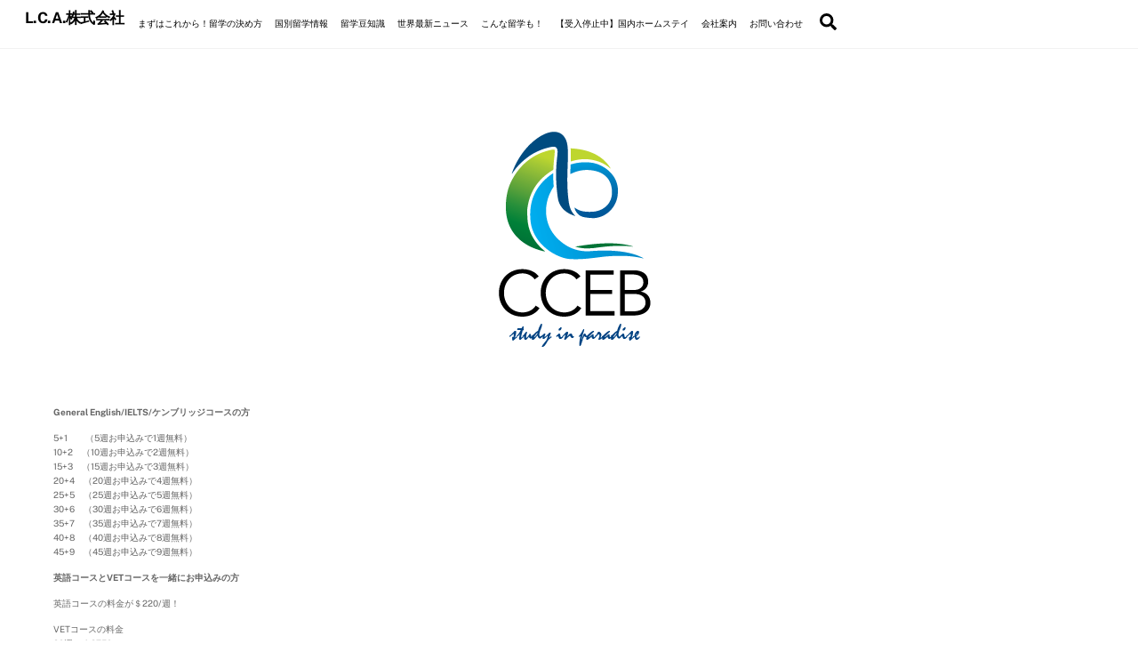

--- FILE ---
content_type: text/html; charset=UTF-8
request_url: https://lca-ryugaku.jp/cceb-promo2019/
body_size: 20522
content:
<!DOCTYPE html>
<html lang="ja">
<head>
        <meta charset="UTF-8">
        <meta name="viewport" content="width=device-width, initial-scale=1, minimum-scale=1">
        <style id="tb_inline_styles" data-no-optimize="1">.tb_animation_on{overflow-x:hidden}.themify_builder .wow{visibility:hidden;animation-fill-mode:both}[data-tf-animation]{will-change:transform,opacity,visibility}.themify_builder .tf_lax_done{transition-duration:.8s;transition-timing-function:cubic-bezier(.165,.84,.44,1)}[data-sticky-active].tb_sticky_scroll_active{z-index:1}[data-sticky-active].tb_sticky_scroll_active .hide-on-stick{display:none}@media(min-width:1281px){.hide-desktop{width:0!important;height:0!important;padding:0!important;visibility:hidden!important;margin:0!important;display:table-column!important;background:0!important;content-visibility:hidden;overflow:hidden!important}}@media(min-width:769px) and (max-width:1280px){.hide-tablet_landscape{width:0!important;height:0!important;padding:0!important;visibility:hidden!important;margin:0!important;display:table-column!important;background:0!important;content-visibility:hidden;overflow:hidden!important}}@media(min-width:681px) and (max-width:768px){.hide-tablet{width:0!important;height:0!important;padding:0!important;visibility:hidden!important;margin:0!important;display:table-column!important;background:0!important;content-visibility:hidden;overflow:hidden!important}}@media(max-width:680px){.hide-mobile{width:0!important;height:0!important;padding:0!important;visibility:hidden!important;margin:0!important;display:table-column!important;background:0!important;content-visibility:hidden;overflow:hidden!important}}div.row_inner,div.module_subrow{--gutter:3.2%;--narrow:1.6%;--none:0%;}@media(max-width:768px){div.module-gallery-grid{--galn:var(--galt)}}@media(max-width:680px){
                .themify_map.tf_map_loaded{width:100%!important}
                .ui.builder_button,.ui.nav li a{padding:.525em 1.15em}
                .fullheight>.row_inner:not(.tb_col_count_1){min-height:0}
                div.module-gallery-grid{--galn:var(--galm);gap:8px}
            }</style><noscript><style>.themify_builder .wow,.wow .tf_lazy{visibility:visible!important}</style></noscript>            <style id="tf_lazy_style" data-no-optimize="1">
                .tf_svg_lazy{
                    content-visibility:auto;
                    background-size:100% 25%!important;
                    background-repeat:no-repeat!important;
                    background-position:0 0, 0 33.4%,0 66.6%,0 100%!important;
                    transition:filter .3s linear!important;
                    filter:blur(25px)!important;                    transform:translateZ(0)
                }
                .tf_svg_lazy_loaded{
                    filter:blur(0)!important
                }
                [data-lazy]:is(.module,.module_row:not(.tb_first)),.module[data-lazy] .ui,.module_row[data-lazy]:not(.tb_first):is(>.row_inner,.module_column[data-lazy],.module_subrow[data-lazy]){
                    background-image:none!important
                }
            </style>
            <noscript>
                <style>
                    .tf_svg_lazy{
                        display:none!important
                    }
                </style>
            </noscript>
                    <style id="tf_lazy_common" data-no-optimize="1">
                        img{
                max-width:100%;
                height:auto
            }
                                    :where(.tf_in_flx,.tf_flx){display:inline-flex;flex-wrap:wrap;place-items:center}
            .tf_fa,:is(em,i) tf-lottie{display:inline-block;vertical-align:middle}:is(em,i) tf-lottie{width:1.5em;height:1.5em}.tf_fa{width:1em;height:1em;stroke-width:0;stroke:currentColor;overflow:visible;fill:currentColor;pointer-events:none;text-rendering:optimizeSpeed;buffered-rendering:static}#tf_svg symbol{overflow:visible}:where(.tf_lazy){position:relative;visibility:visible;display:block;opacity:.3}.wow .tf_lazy:not(.tf_swiper-slide){visibility:hidden;opacity:1}div.tf_audio_lazy audio{visibility:hidden;height:0;display:inline}.mejs-container{visibility:visible}.tf_iframe_lazy{transition:opacity .3s ease-in-out;min-height:10px}:where(.tf_flx),.tf_swiper-wrapper{display:flex}.tf_swiper-slide{flex-shrink:0;opacity:0;width:100%;height:100%}.tf_swiper-wrapper>br,.tf_lazy.tf_swiper-wrapper .tf_lazy:after,.tf_lazy.tf_swiper-wrapper .tf_lazy:before{display:none}.tf_lazy:after,.tf_lazy:before{content:'';display:inline-block;position:absolute;width:10px!important;height:10px!important;margin:0 3px;top:50%!important;inset-inline:auto 50%!important;border-radius:100%;background-color:currentColor;visibility:visible;animation:tf-hrz-loader infinite .75s cubic-bezier(.2,.68,.18,1.08)}.tf_lazy:after{width:6px!important;height:6px!important;inset-inline:50% auto!important;margin-top:3px;animation-delay:-.4s}@keyframes tf-hrz-loader{0%,100%{transform:scale(1);opacity:1}50%{transform:scale(.1);opacity:.6}}.tf_lazy_lightbox{position:fixed;background:rgba(11,11,11,.8);color:#ccc;top:0;left:0;display:flex;align-items:center;justify-content:center;z-index:999}.tf_lazy_lightbox .tf_lazy:after,.tf_lazy_lightbox .tf_lazy:before{background:#fff}.tf_vd_lazy,tf-lottie{display:flex;flex-wrap:wrap}tf-lottie{aspect-ratio:1.777}.tf_w.tf_vd_lazy video{width:100%;height:auto;position:static;object-fit:cover}
        </style>
        <title>オーストラリアCCEB 10月末までの割引情報！ &#8211; L.C.A.株式会社</title>
<meta name='robots' content='max-image-preview:large' />
	<style>img:is([sizes="auto" i], [sizes^="auto," i]) { contain-intrinsic-size: 3000px 1500px }</style>
	<link rel="alternate" type="application/rss+xml" title="L.C.A.株式会社 &raquo; フィード" href="https://lca-ryugaku.jp/feed/" />
<link rel="alternate" type="application/rss+xml" title="L.C.A.株式会社 &raquo; コメントフィード" href="https://lca-ryugaku.jp/comments/feed/" />
<link rel="alternate" type="application/rss+xml" title="L.C.A.株式会社 &raquo; オーストラリアCCEB 10月末までの割引情報！ のコメントのフィード" href="https://lca-ryugaku.jp/cceb-promo2019/feed/" />
<link rel="preload" href="https://lca-ryugaku.jp/wp-content/plugins/bootstrap-shortcodes/css/bootstrap.css?ver=6.8.3" as="style"><link rel='stylesheet' id='bs_bootstrap-css' href='https://lca-ryugaku.jp/wp-content/plugins/bootstrap-shortcodes/css/bootstrap.css?ver=6.8.3' type='text/css' media='all' />
<link rel="preload" href="https://lca-ryugaku.jp/wp-content/plugins/bootstrap-shortcodes/css/shortcodes.css?ver=6.8.3" as="style"><link rel='stylesheet' id='bs_shortcodes-css' href='https://lca-ryugaku.jp/wp-content/plugins/bootstrap-shortcodes/css/shortcodes.css?ver=6.8.3' type='text/css' media='all' />
<link rel="preload" href="https://lca-ryugaku.jp/wp-content/plugins/svg-flags-lite/assets/flag-icon-css/css/flag-icon.min.css?ver=1752195455" as="style"><link rel='stylesheet' id='svg-flags-core-css-css' href='https://lca-ryugaku.jp/wp-content/plugins/svg-flags-lite/assets/flag-icon-css/css/flag-icon.min.css?ver=1752195455' type='text/css' media='all' />
<link rel="preload" href="https://lca-ryugaku.jp/wp-content/plugins/svg-flags-lite/assets/css/block.styles.css?ver=https://lca-ryugaku.jp/wp-content/plugins/svg-flags-lite/assets/css/block.styles.css" as="style"><link rel='stylesheet' id='svg-flags-block-css-css' href='https://lca-ryugaku.jp/wp-content/plugins/svg-flags-lite/assets/css/block.styles.css?ver=https://lca-ryugaku.jp/wp-content/plugins/svg-flags-lite/assets/css/block.styles.css' type='text/css' media='all' />
<link rel="preload" href="https://lca-ryugaku.jp/wp-content/plugins/toolset-blocks/public/css/views-frontend.css?ver=3.6.20" as="style"><link rel='stylesheet' id='view_editor_gutenberg_frontend_assets-css' href='https://lca-ryugaku.jp/wp-content/plugins/toolset-blocks/public/css/views-frontend.css?ver=3.6.20' type='text/css' media='all' />
<style id='view_editor_gutenberg_frontend_assets-inline-css' type='text/css'>
.wpv-sort-list-dropdown.wpv-sort-list-dropdown-style-default > span.wpv-sort-list,.wpv-sort-list-dropdown.wpv-sort-list-dropdown-style-default .wpv-sort-list-item {border-color: #cdcdcd;}.wpv-sort-list-dropdown.wpv-sort-list-dropdown-style-default .wpv-sort-list-item a {color: #444;background-color: #fff;}.wpv-sort-list-dropdown.wpv-sort-list-dropdown-style-default a:hover,.wpv-sort-list-dropdown.wpv-sort-list-dropdown-style-default a:focus {color: #000;background-color: #eee;}.wpv-sort-list-dropdown.wpv-sort-list-dropdown-style-default .wpv-sort-list-item.wpv-sort-list-current a {color: #000;background-color: #eee;}
.wpv-sort-list-dropdown.wpv-sort-list-dropdown-style-default > span.wpv-sort-list,.wpv-sort-list-dropdown.wpv-sort-list-dropdown-style-default .wpv-sort-list-item {border-color: #cdcdcd;}.wpv-sort-list-dropdown.wpv-sort-list-dropdown-style-default .wpv-sort-list-item a {color: #444;background-color: #fff;}.wpv-sort-list-dropdown.wpv-sort-list-dropdown-style-default a:hover,.wpv-sort-list-dropdown.wpv-sort-list-dropdown-style-default a:focus {color: #000;background-color: #eee;}.wpv-sort-list-dropdown.wpv-sort-list-dropdown-style-default .wpv-sort-list-item.wpv-sort-list-current a {color: #000;background-color: #eee;}.wpv-sort-list-dropdown.wpv-sort-list-dropdown-style-grey > span.wpv-sort-list,.wpv-sort-list-dropdown.wpv-sort-list-dropdown-style-grey .wpv-sort-list-item {border-color: #cdcdcd;}.wpv-sort-list-dropdown.wpv-sort-list-dropdown-style-grey .wpv-sort-list-item a {color: #444;background-color: #eeeeee;}.wpv-sort-list-dropdown.wpv-sort-list-dropdown-style-grey a:hover,.wpv-sort-list-dropdown.wpv-sort-list-dropdown-style-grey a:focus {color: #000;background-color: #e5e5e5;}.wpv-sort-list-dropdown.wpv-sort-list-dropdown-style-grey .wpv-sort-list-item.wpv-sort-list-current a {color: #000;background-color: #e5e5e5;}
.wpv-sort-list-dropdown.wpv-sort-list-dropdown-style-default > span.wpv-sort-list,.wpv-sort-list-dropdown.wpv-sort-list-dropdown-style-default .wpv-sort-list-item {border-color: #cdcdcd;}.wpv-sort-list-dropdown.wpv-sort-list-dropdown-style-default .wpv-sort-list-item a {color: #444;background-color: #fff;}.wpv-sort-list-dropdown.wpv-sort-list-dropdown-style-default a:hover,.wpv-sort-list-dropdown.wpv-sort-list-dropdown-style-default a:focus {color: #000;background-color: #eee;}.wpv-sort-list-dropdown.wpv-sort-list-dropdown-style-default .wpv-sort-list-item.wpv-sort-list-current a {color: #000;background-color: #eee;}.wpv-sort-list-dropdown.wpv-sort-list-dropdown-style-grey > span.wpv-sort-list,.wpv-sort-list-dropdown.wpv-sort-list-dropdown-style-grey .wpv-sort-list-item {border-color: #cdcdcd;}.wpv-sort-list-dropdown.wpv-sort-list-dropdown-style-grey .wpv-sort-list-item a {color: #444;background-color: #eeeeee;}.wpv-sort-list-dropdown.wpv-sort-list-dropdown-style-grey a:hover,.wpv-sort-list-dropdown.wpv-sort-list-dropdown-style-grey a:focus {color: #000;background-color: #e5e5e5;}.wpv-sort-list-dropdown.wpv-sort-list-dropdown-style-grey .wpv-sort-list-item.wpv-sort-list-current a {color: #000;background-color: #e5e5e5;}.wpv-sort-list-dropdown.wpv-sort-list-dropdown-style-blue > span.wpv-sort-list,.wpv-sort-list-dropdown.wpv-sort-list-dropdown-style-blue .wpv-sort-list-item {border-color: #0099cc;}.wpv-sort-list-dropdown.wpv-sort-list-dropdown-style-blue .wpv-sort-list-item a {color: #444;background-color: #cbddeb;}.wpv-sort-list-dropdown.wpv-sort-list-dropdown-style-blue a:hover,.wpv-sort-list-dropdown.wpv-sort-list-dropdown-style-blue a:focus {color: #000;background-color: #95bedd;}.wpv-sort-list-dropdown.wpv-sort-list-dropdown-style-blue .wpv-sort-list-item.wpv-sort-list-current a {color: #000;background-color: #95bedd;}
</style>
<style id='global-styles-inline-css' type='text/css'>
:root{--wp--preset--aspect-ratio--square: 1;--wp--preset--aspect-ratio--4-3: 4/3;--wp--preset--aspect-ratio--3-4: 3/4;--wp--preset--aspect-ratio--3-2: 3/2;--wp--preset--aspect-ratio--2-3: 2/3;--wp--preset--aspect-ratio--16-9: 16/9;--wp--preset--aspect-ratio--9-16: 9/16;--wp--preset--color--black: #000000;--wp--preset--color--cyan-bluish-gray: #abb8c3;--wp--preset--color--white: #ffffff;--wp--preset--color--pale-pink: #f78da7;--wp--preset--color--vivid-red: #cf2e2e;--wp--preset--color--luminous-vivid-orange: #ff6900;--wp--preset--color--luminous-vivid-amber: #fcb900;--wp--preset--color--light-green-cyan: #7bdcb5;--wp--preset--color--vivid-green-cyan: #00d084;--wp--preset--color--pale-cyan-blue: #8ed1fc;--wp--preset--color--vivid-cyan-blue: #0693e3;--wp--preset--color--vivid-purple: #9b51e0;--wp--preset--gradient--vivid-cyan-blue-to-vivid-purple: linear-gradient(135deg,rgba(6,147,227,1) 0%,rgb(155,81,224) 100%);--wp--preset--gradient--light-green-cyan-to-vivid-green-cyan: linear-gradient(135deg,rgb(122,220,180) 0%,rgb(0,208,130) 100%);--wp--preset--gradient--luminous-vivid-amber-to-luminous-vivid-orange: linear-gradient(135deg,rgba(252,185,0,1) 0%,rgba(255,105,0,1) 100%);--wp--preset--gradient--luminous-vivid-orange-to-vivid-red: linear-gradient(135deg,rgba(255,105,0,1) 0%,rgb(207,46,46) 100%);--wp--preset--gradient--very-light-gray-to-cyan-bluish-gray: linear-gradient(135deg,rgb(238,238,238) 0%,rgb(169,184,195) 100%);--wp--preset--gradient--cool-to-warm-spectrum: linear-gradient(135deg,rgb(74,234,220) 0%,rgb(151,120,209) 20%,rgb(207,42,186) 40%,rgb(238,44,130) 60%,rgb(251,105,98) 80%,rgb(254,248,76) 100%);--wp--preset--gradient--blush-light-purple: linear-gradient(135deg,rgb(255,206,236) 0%,rgb(152,150,240) 100%);--wp--preset--gradient--blush-bordeaux: linear-gradient(135deg,rgb(254,205,165) 0%,rgb(254,45,45) 50%,rgb(107,0,62) 100%);--wp--preset--gradient--luminous-dusk: linear-gradient(135deg,rgb(255,203,112) 0%,rgb(199,81,192) 50%,rgb(65,88,208) 100%);--wp--preset--gradient--pale-ocean: linear-gradient(135deg,rgb(255,245,203) 0%,rgb(182,227,212) 50%,rgb(51,167,181) 100%);--wp--preset--gradient--electric-grass: linear-gradient(135deg,rgb(202,248,128) 0%,rgb(113,206,126) 100%);--wp--preset--gradient--midnight: linear-gradient(135deg,rgb(2,3,129) 0%,rgb(40,116,252) 100%);--wp--preset--font-size--small: 13px;--wp--preset--font-size--medium: clamp(14px, 0.875rem + ((1vw - 3.2px) * 0.469), 20px);--wp--preset--font-size--large: clamp(22.041px, 1.378rem + ((1vw - 3.2px) * 1.091), 36px);--wp--preset--font-size--x-large: clamp(25.014px, 1.563rem + ((1vw - 3.2px) * 1.327), 42px);--wp--preset--font-family--system-font: -apple-system,BlinkMacSystemFont,"Segoe UI",Roboto,Oxygen-Sans,Ubuntu,Cantarell,"Helvetica Neue",sans-serif;--wp--preset--spacing--20: 0.44rem;--wp--preset--spacing--30: 0.67rem;--wp--preset--spacing--40: 1rem;--wp--preset--spacing--50: 1.5rem;--wp--preset--spacing--60: 2.25rem;--wp--preset--spacing--70: 3.38rem;--wp--preset--spacing--80: 5.06rem;--wp--preset--shadow--natural: 6px 6px 9px rgba(0, 0, 0, 0.2);--wp--preset--shadow--deep: 12px 12px 50px rgba(0, 0, 0, 0.4);--wp--preset--shadow--sharp: 6px 6px 0px rgba(0, 0, 0, 0.2);--wp--preset--shadow--outlined: 6px 6px 0px -3px rgba(255, 255, 255, 1), 6px 6px rgba(0, 0, 0, 1);--wp--preset--shadow--crisp: 6px 6px 0px rgba(0, 0, 0, 1);}:where(body) { margin: 0; }.wp-site-blocks > .alignleft { float: left; margin-right: 2em; }.wp-site-blocks > .alignright { float: right; margin-left: 2em; }.wp-site-blocks > .aligncenter { justify-content: center; margin-left: auto; margin-right: auto; }:where(.wp-site-blocks) > * { margin-block-start: 24px; margin-block-end: 0; }:where(.wp-site-blocks) > :first-child { margin-block-start: 0; }:where(.wp-site-blocks) > :last-child { margin-block-end: 0; }:root { --wp--style--block-gap: 24px; }:root :where(.is-layout-flow) > :first-child{margin-block-start: 0;}:root :where(.is-layout-flow) > :last-child{margin-block-end: 0;}:root :where(.is-layout-flow) > *{margin-block-start: 24px;margin-block-end: 0;}:root :where(.is-layout-constrained) > :first-child{margin-block-start: 0;}:root :where(.is-layout-constrained) > :last-child{margin-block-end: 0;}:root :where(.is-layout-constrained) > *{margin-block-start: 24px;margin-block-end: 0;}:root :where(.is-layout-flex){gap: 24px;}:root :where(.is-layout-grid){gap: 24px;}.is-layout-flow > .alignleft{float: left;margin-inline-start: 0;margin-inline-end: 2em;}.is-layout-flow > .alignright{float: right;margin-inline-start: 2em;margin-inline-end: 0;}.is-layout-flow > .aligncenter{margin-left: auto !important;margin-right: auto !important;}.is-layout-constrained > .alignleft{float: left;margin-inline-start: 0;margin-inline-end: 2em;}.is-layout-constrained > .alignright{float: right;margin-inline-start: 2em;margin-inline-end: 0;}.is-layout-constrained > .aligncenter{margin-left: auto !important;margin-right: auto !important;}.is-layout-constrained > :where(:not(.alignleft):not(.alignright):not(.alignfull)){margin-left: auto !important;margin-right: auto !important;}body .is-layout-flex{display: flex;}.is-layout-flex{flex-wrap: wrap;align-items: center;}.is-layout-flex > :is(*, div){margin: 0;}body .is-layout-grid{display: grid;}.is-layout-grid > :is(*, div){margin: 0;}body{font-family: var(--wp--preset--font-family--system-font);font-size: var(--wp--preset--font-size--medium);line-height: 1.6;padding-top: 0px;padding-right: 0px;padding-bottom: 0px;padding-left: 0px;}a:where(:not(.wp-element-button)){text-decoration: underline;}:root :where(.wp-element-button, .wp-block-button__link){background-color: #32373c;border-width: 0;color: #fff;font-family: inherit;font-size: inherit;line-height: inherit;padding: calc(0.667em + 2px) calc(1.333em + 2px);text-decoration: none;}.has-black-color{color: var(--wp--preset--color--black) !important;}.has-cyan-bluish-gray-color{color: var(--wp--preset--color--cyan-bluish-gray) !important;}.has-white-color{color: var(--wp--preset--color--white) !important;}.has-pale-pink-color{color: var(--wp--preset--color--pale-pink) !important;}.has-vivid-red-color{color: var(--wp--preset--color--vivid-red) !important;}.has-luminous-vivid-orange-color{color: var(--wp--preset--color--luminous-vivid-orange) !important;}.has-luminous-vivid-amber-color{color: var(--wp--preset--color--luminous-vivid-amber) !important;}.has-light-green-cyan-color{color: var(--wp--preset--color--light-green-cyan) !important;}.has-vivid-green-cyan-color{color: var(--wp--preset--color--vivid-green-cyan) !important;}.has-pale-cyan-blue-color{color: var(--wp--preset--color--pale-cyan-blue) !important;}.has-vivid-cyan-blue-color{color: var(--wp--preset--color--vivid-cyan-blue) !important;}.has-vivid-purple-color{color: var(--wp--preset--color--vivid-purple) !important;}.has-black-background-color{background-color: var(--wp--preset--color--black) !important;}.has-cyan-bluish-gray-background-color{background-color: var(--wp--preset--color--cyan-bluish-gray) !important;}.has-white-background-color{background-color: var(--wp--preset--color--white) !important;}.has-pale-pink-background-color{background-color: var(--wp--preset--color--pale-pink) !important;}.has-vivid-red-background-color{background-color: var(--wp--preset--color--vivid-red) !important;}.has-luminous-vivid-orange-background-color{background-color: var(--wp--preset--color--luminous-vivid-orange) !important;}.has-luminous-vivid-amber-background-color{background-color: var(--wp--preset--color--luminous-vivid-amber) !important;}.has-light-green-cyan-background-color{background-color: var(--wp--preset--color--light-green-cyan) !important;}.has-vivid-green-cyan-background-color{background-color: var(--wp--preset--color--vivid-green-cyan) !important;}.has-pale-cyan-blue-background-color{background-color: var(--wp--preset--color--pale-cyan-blue) !important;}.has-vivid-cyan-blue-background-color{background-color: var(--wp--preset--color--vivid-cyan-blue) !important;}.has-vivid-purple-background-color{background-color: var(--wp--preset--color--vivid-purple) !important;}.has-black-border-color{border-color: var(--wp--preset--color--black) !important;}.has-cyan-bluish-gray-border-color{border-color: var(--wp--preset--color--cyan-bluish-gray) !important;}.has-white-border-color{border-color: var(--wp--preset--color--white) !important;}.has-pale-pink-border-color{border-color: var(--wp--preset--color--pale-pink) !important;}.has-vivid-red-border-color{border-color: var(--wp--preset--color--vivid-red) !important;}.has-luminous-vivid-orange-border-color{border-color: var(--wp--preset--color--luminous-vivid-orange) !important;}.has-luminous-vivid-amber-border-color{border-color: var(--wp--preset--color--luminous-vivid-amber) !important;}.has-light-green-cyan-border-color{border-color: var(--wp--preset--color--light-green-cyan) !important;}.has-vivid-green-cyan-border-color{border-color: var(--wp--preset--color--vivid-green-cyan) !important;}.has-pale-cyan-blue-border-color{border-color: var(--wp--preset--color--pale-cyan-blue) !important;}.has-vivid-cyan-blue-border-color{border-color: var(--wp--preset--color--vivid-cyan-blue) !important;}.has-vivid-purple-border-color{border-color: var(--wp--preset--color--vivid-purple) !important;}.has-vivid-cyan-blue-to-vivid-purple-gradient-background{background: var(--wp--preset--gradient--vivid-cyan-blue-to-vivid-purple) !important;}.has-light-green-cyan-to-vivid-green-cyan-gradient-background{background: var(--wp--preset--gradient--light-green-cyan-to-vivid-green-cyan) !important;}.has-luminous-vivid-amber-to-luminous-vivid-orange-gradient-background{background: var(--wp--preset--gradient--luminous-vivid-amber-to-luminous-vivid-orange) !important;}.has-luminous-vivid-orange-to-vivid-red-gradient-background{background: var(--wp--preset--gradient--luminous-vivid-orange-to-vivid-red) !important;}.has-very-light-gray-to-cyan-bluish-gray-gradient-background{background: var(--wp--preset--gradient--very-light-gray-to-cyan-bluish-gray) !important;}.has-cool-to-warm-spectrum-gradient-background{background: var(--wp--preset--gradient--cool-to-warm-spectrum) !important;}.has-blush-light-purple-gradient-background{background: var(--wp--preset--gradient--blush-light-purple) !important;}.has-blush-bordeaux-gradient-background{background: var(--wp--preset--gradient--blush-bordeaux) !important;}.has-luminous-dusk-gradient-background{background: var(--wp--preset--gradient--luminous-dusk) !important;}.has-pale-ocean-gradient-background{background: var(--wp--preset--gradient--pale-ocean) !important;}.has-electric-grass-gradient-background{background: var(--wp--preset--gradient--electric-grass) !important;}.has-midnight-gradient-background{background: var(--wp--preset--gradient--midnight) !important;}.has-small-font-size{font-size: var(--wp--preset--font-size--small) !important;}.has-medium-font-size{font-size: var(--wp--preset--font-size--medium) !important;}.has-large-font-size{font-size: var(--wp--preset--font-size--large) !important;}.has-x-large-font-size{font-size: var(--wp--preset--font-size--x-large) !important;}.has-system-font-font-family{font-family: var(--wp--preset--font-family--system-font) !important;}
:root :where(.wp-block-pullquote){font-size: clamp(0.984em, 0.984rem + ((1vw - 0.2em) * 0.645), 1.5em);line-height: 1.6;}
</style>
<link rel="preload" href="https://lca-ryugaku.jp/wp-content/plugins/bootstrap-for-contact-form-7/assets/dist/css/style.min.css?ver=6.8.3" as="style"><link rel='stylesheet' id='contact-form-7-bootstrap-style-css' href='https://lca-ryugaku.jp/wp-content/plugins/bootstrap-for-contact-form-7/assets/dist/css/style.min.css?ver=6.8.3' type='text/css' media='all' />
<link rel="preload" href="https://lca-ryugaku.jp/wp-content/plugins/contact-form-7-add-confirm/includes/css/styles.css?ver=5.1" as="style"><link rel='stylesheet' id='contact-form-7-confirm-css' href='https://lca-ryugaku.jp/wp-content/plugins/contact-form-7-add-confirm/includes/css/styles.css?ver=5.1' type='text/css' media='all' />
<link rel="preload" href="https://lca-ryugaku.jp/wp-content/plugins/cool-tag-cloud/inc/cool-tag-cloud.css?ver=2.25" as="style"><link rel='stylesheet' id='cool-tag-cloud-css' href='https://lca-ryugaku.jp/wp-content/plugins/cool-tag-cloud/inc/cool-tag-cloud.css?ver=2.25' type='text/css' media='all' />
<link rel="preload" href="https://lca-ryugaku.jp/wp-content/plugins/speech-balloon-maker/styles/dn_sbm_balloon_style.css?ver=6.8.3" as="style"><link rel='stylesheet' id='dn_sbm_balloon_style-css' href='https://lca-ryugaku.jp/wp-content/plugins/speech-balloon-maker/styles/dn_sbm_balloon_style.css?ver=6.8.3' type='text/css' media='all' />
<link rel="preload" href="https://lca-ryugaku.jp/wp-content/plugins/svg-flags-lite/assets/css/frontend.css?ver=1752195455" as="style"><link rel='stylesheet' id='svg-flags-plugin-css-css' href='https://lca-ryugaku.jp/wp-content/plugins/svg-flags-lite/assets/css/frontend.css?ver=1752195455' type='text/css' media='all' />
<link rel="preload" href="https://lca-ryugaku.jp/wp-content/plugins/sliderpro/public/assets/css/slider-pro.min.css?ver=4.8.12" as="style"><link rel='stylesheet' id='sliderpro-plugin-style-css' href='https://lca-ryugaku.jp/wp-content/plugins/sliderpro/public/assets/css/slider-pro.min.css?ver=4.8.12' type='text/css' media='all' />
<link rel="preload" href="https://lca-ryugaku.jp/wp-content/plugins/layouts/vendor/toolset/toolset-common/res/lib/bootstrap3/css/bootstrap.css?ver=4.4.9" as="style" media="screen"><link rel='stylesheet' id='toolset_bootstrap_styles-css' href='https://lca-ryugaku.jp/wp-content/plugins/layouts/vendor/toolset/toolset-common/res/lib/bootstrap3/css/bootstrap.css?ver=4.4.9' type='text/css' media='screen' />
<link rel="preload" href="//lca-ryugaku.jp/wp-content/plugins/toolset-maps/resources/css/toolset_maps_fixes.css?ver=2.2.0" as="style"><link rel='stylesheet' id='toolset-maps-fixes-css' href='//lca-ryugaku.jp/wp-content/plugins/toolset-maps/resources/css/toolset_maps_fixes.css?ver=2.2.0' type='text/css' media='all' />
<link rel="preload" href="https://lca-ryugaku.jp/wp-content/plugins/layouts/resources/css/cell-menu-css.css?ver=2.6.17" as="style" media="screen"><link rel='stylesheet' id='menu-cells-front-end-css' href='https://lca-ryugaku.jp/wp-content/plugins/layouts/resources/css/cell-menu-css.css?ver=2.6.17' type='text/css' media='screen' />
<link rel="preload" href="https://lca-ryugaku.jp/wp-content/plugins/layouts/vendor/toolset/toolset-common/res/css/toolset-notifications.css?ver=4.4.9" as="style" media="screen"><link rel='stylesheet' id='toolset-notifications-css-css' href='https://lca-ryugaku.jp/wp-content/plugins/layouts/vendor/toolset/toolset-common/res/css/toolset-notifications.css?ver=4.4.9' type='text/css' media='screen' />
<link rel="preload" href="https://lca-ryugaku.jp/wp-content/plugins/layouts/resources/css/ddl-front-end.css?ver=2.6.17" as="style" media="screen"><link rel='stylesheet' id='ddl-front-end-css' href='https://lca-ryugaku.jp/wp-content/plugins/layouts/resources/css/ddl-front-end.css?ver=2.6.17' type='text/css' media='screen' />
<link rel="preload" href="https://lca-ryugaku.jp/wp-content/plugins/layouts/vendor/toolset/toolset-common/res/css/toolset-common.css?ver=4.4.9" as="style" media="screen"><link rel='stylesheet' id='toolset-common-css' href='https://lca-ryugaku.jp/wp-content/plugins/layouts/vendor/toolset/toolset-common/res/css/toolset-common.css?ver=4.4.9' type='text/css' media='screen' />
<link rel="preload" href="https://lca-ryugaku.jp/wp-content/plugins/jetpack/modules/widgets/facebook-likebox/style.css?ver=6.8.3" as="style"><!-- Inline jetpack_facebook_likebox -->
<style id='jetpack_facebook_likebox-inline-css' type='text/css'>
.widget_facebook_likebox {
	overflow: hidden;
}

</style>
<link rel="preload" href="https://lca-ryugaku.jp/wp-content/plugins/themify-ptb/public/css/ptb-public.css?ver=2.2.4" as="style"><link rel='stylesheet' id='ptb-css' href='https://lca-ryugaku.jp/wp-content/plugins/themify-ptb/public/css/ptb-public.css?ver=2.2.4' type='text/css' media='all' />
<link rel="preload" href="https://lca-ryugaku.jp/wp-content/plugins/jetpack/_inc/social-logos/social-logos.min.css?ver=8.8.5" as="style"><link rel='stylesheet' id='social-logos-css' href='https://lca-ryugaku.jp/wp-content/plugins/jetpack/_inc/social-logos/social-logos.min.css?ver=8.8.5' type='text/css' media='all' />
<link rel="preload" href="https://lca-ryugaku.jp/wp-content/plugins/motopress-content-editor/includes/css/theme.min.css?ver=3.0.6" as="style"><link rel='stylesheet' id='mpce-theme-css' href='https://lca-ryugaku.jp/wp-content/plugins/motopress-content-editor/includes/css/theme.min.css?ver=3.0.6' type='text/css' media='all' />
<style id='mpce-theme-inline-css' type='text/css'>
.mp-row-fixed-width {max-width:1170px;}
</style>
<link rel="preload" href="https://lca-ryugaku.jp/wp-content/plugins/motopress-content-editor/bootstrap/bootstrap-grid.min.css?ver=3.0.6" as="style"><link rel='stylesheet' id='mpce-bootstrap-grid-css' href='https://lca-ryugaku.jp/wp-content/plugins/motopress-content-editor/bootstrap/bootstrap-grid.min.css?ver=3.0.6' type='text/css' media='all' />
<link rel="preload" href="https://lca-ryugaku.jp/wp-content/plugins/jetpack/css/jetpack.css?ver=8.8.5" as="style"><link rel='stylesheet' id='jetpack_css-css' href='https://lca-ryugaku.jp/wp-content/plugins/jetpack/css/jetpack.css?ver=8.8.5' type='text/css' media='all' />
<script src="https://lca-ryugaku.jp/wp-content/plugins/toolset-blocks/vendor/toolset/common-es/public/toolset-common-es-frontend.js?ver=175000" id="toolset-common-es-frontend-js"></script>
<script src="https://lca-ryugaku.jp/wp-includes/js/jquery/jquery.min.js?ver=3.7.1" id="jquery-core-js"></script>
<script src="https://lca-ryugaku.jp/wp-includes/js/jquery/jquery-migrate.min.js?ver=3.4.1" id="jquery-migrate-js"></script>
<script src="https://lca-ryugaku.jp/wp-content/plugins/bootstrap-shortcodes/js/bootstrap.js?ver=6.8.3" id="bs_bootstrap-js"></script>
<script src="https://lca-ryugaku.jp/wp-content/plugins/bootstrap-shortcodes/js/init.js?ver=6.8.3" id="bs_init-js"></script>
<script src="//webfonts.xserver.jp/js/xserverv3.js?fadein=0&amp;ver=2.0.8" id="typesquare_std-js"></script>
<script id="ddl-layouts-frontend-js-extra">
var DDLayout_fe_settings = {"DDL_JS":{"css_framework":"bootstrap-3","DEBUG":false}};
</script>
<script src="https://lca-ryugaku.jp/wp-content/plugins/layouts/resources/js/ddl-layouts-frontend.js?ver=2.6.17" id="ddl-layouts-frontend-js"></script>
<script id="ptb-js-extra">
var ptb = {"url":"https:\/\/lca-ryugaku.jp\/wp-content\/plugins\/themify-ptb\/public\/","ver":"2.2.4","include":"https:\/\/lca-ryugaku.jp\/wp-includes\/js\/","is_themify":"1","jqmeter":"https:\/\/lca-ryugaku.jp\/wp-content\/plugins\/themify-ptb\/public\/js\/jqmeter.min.js","ajaxurl":"https:\/\/lca-ryugaku.jp\/wp-admin\/admin-ajax.php","lng":"ja","map_key":"AIzaSyDfHTKtXP6bOkwbpLDwSRHuDtXeEGIvDHM","modules":{"gallery":{"js":"https:\/\/lca-ryugaku.jp\/wp-content\/plugins\/themify-ptb\/public\/js\/modules\/gallery.js","selector":".ptb_extra_showcase, .ptb_extra_gallery_masonry .ptb_extra_gallery"},"map":{"js":"https:\/\/lca-ryugaku.jp\/wp-content\/plugins\/themify-ptb\/public\/js\/modules\/map.js","selector":".ptb_extra_map"},"progress_bar":{"js":"https:\/\/lca-ryugaku.jp\/wp-content\/plugins\/themify-ptb\/public\/js\/modules\/progress_bar.js","selector":".ptb_extra_progress_bar"},"rating":{"js":"https:\/\/lca-ryugaku.jp\/wp-content\/plugins\/themify-ptb\/public\/js\/modules\/rating.js","selector":".ptb_extra_rating"},"video":{"js":"https:\/\/lca-ryugaku.jp\/wp-content\/plugins\/themify-ptb\/public\/js\/modules\/video.js","selector":".ptb_extra_show_video"},"accordion":{"js":"https:\/\/lca-ryugaku.jp\/wp-content\/plugins\/themify-ptb\/public\/js\/modules\/accordion.js","selector":".ptb_extra_accordion"},"lightbox":{"js":"https:\/\/lca-ryugaku.jp\/wp-content\/plugins\/themify-ptb\/public\/js\/modules\/lightbox.js","selector":".ptb_lightbox, .ptb_extra_lightbox, .ptb_extra_video_lightbox"},"masonry":{"js":"https:\/\/lca-ryugaku.jp\/wp-content\/plugins\/themify-ptb\/public\/js\/modules\/masonry.js","selector":".ptb_masonry"},"post_filter":{"js":"https:\/\/lca-ryugaku.jp\/wp-content\/plugins\/themify-ptb\/public\/js\/modules\/post_filter.js","selector":".ptb-post-filter"}}};
</script>
<script defer="defer" src="https://lca-ryugaku.jp/wp-content/plugins/themify-ptb/public/js/ptb-public.js?ver=2.2.4" id="ptb-js"></script>
<link rel="https://api.w.org/" href="https://lca-ryugaku.jp/wp-json/" /><link rel="alternate" title="JSON" type="application/json" href="https://lca-ryugaku.jp/wp-json/wp/v2/posts/20065" /><link rel="EditURI" type="application/rsd+xml" title="RSD" href="https://lca-ryugaku.jp/xmlrpc.php?rsd" />
<meta name="generator" content="WordPress 6.8.3" />
<link rel="canonical" href="https://lca-ryugaku.jp/cceb-promo2019/" />
<link rel='shortlink' href='https://wp.me/p7pHQT-5dD' />
<link rel="alternate" title="oEmbed (JSON)" type="application/json+oembed" href="https://lca-ryugaku.jp/wp-json/oembed/1.0/embed?url=https%3A%2F%2Flca-ryugaku.jp%2Fcceb-promo2019%2F" />
<link rel="alternate" title="oEmbed (XML)" type="text/xml+oembed" href="https://lca-ryugaku.jp/wp-json/oembed/1.0/embed?url=https%3A%2F%2Flca-ryugaku.jp%2Fcceb-promo2019%2F&#038;format=xml" />
<meta name="generator" content="Site Kit by Google 1.159.0" />	<script type="text/javascript">
		MPSLCore = {
			'path': "https://lca-ryugaku.jp/wp-content/plugins/motopress-slider-lite/motoslider_core/",
			'version': "2.1.0"
		};
	</script>
		<style type="text/css">
			div.wpcf7 .ajax-loader {
				background-image: url('https://lca-ryugaku.jp/wp-content/plugins/contact-form-7/images/ajax-loader.gif');
			}
		</style>
		<style type='text/css'>img#wpstats{display:none}</style>
	<style>
	@keyframes themifyAnimatedBG{
		0%{background-color:#33baab}100%{background-color:#e33b9e}50%{background-color:#4961d7}33.3%{background-color:#2ea85c}25%{background-color:#2bb8ed}20%{background-color:#dd5135}
	}
	.module_row.animated-bg{
		animation:themifyAnimatedBG 30000ms infinite alternate
	}
	</style>
	 <script> window.addEventListener("load",function(){ var c={script:false,link:false}; function ls(s) { if(!['script','link'].includes(s)||c[s]){return;}c[s]=true; var d=document,f=d.getElementsByTagName(s)[0],j=d.createElement(s); if(s==='script'){j.async=true;j.src='https://lca-ryugaku.jp/wp-content/plugins/toolset-blocks/vendor/toolset/blocks/public/js/frontend.js?v=1.6.16';}else{ j.rel='stylesheet';j.href='https://lca-ryugaku.jp/wp-content/plugins/toolset-blocks/vendor/toolset/blocks/public/css/style.css?v=1.6.16';} f.parentNode.insertBefore(j, f); }; function ex(){ls('script');ls('link')} window.addEventListener("scroll", ex, {once: true}); if (('IntersectionObserver' in window) && ('IntersectionObserverEntry' in window) && ('intersectionRatio' in window.IntersectionObserverEntry.prototype)) { var i = 0, fb = document.querySelectorAll("[class^='tb-']"), o = new IntersectionObserver(es => { es.forEach(e => { o.unobserve(e.target); if (e.intersectionRatio > 0) { ex();o.disconnect();}else{ i++;if(fb.length>i){o.observe(fb[i])}} }) }); if (fb.length) { o.observe(fb[i]) } } }) </script>
	<noscript>
		<link rel="stylesheet" href="https://lca-ryugaku.jp/wp-content/plugins/toolset-blocks/vendor/toolset/blocks/public/css/style.css">
	</noscript><link rel="preconnect" href="//code.tidio.co">
<!-- Jetpack Open Graph Tags -->
<meta property="og:type" content="article" />
<meta property="og:title" content="オーストラリアCCEB 10月末までの割引情報！" />
<meta property="og:url" content="https://lca-ryugaku.jp/cceb-promo2019/" />
<meta property="og:description" content="&nbsp; General English/IELTS/ケンブリッジコースの方 5+1　　（5週お申込みで1&hellip;" />
<meta property="article:published_time" content="2019-09-28T08:19:40+00:00" />
<meta property="article:modified_time" content="2019-09-28T08:20:23+00:00" />
<meta property="og:site_name" content="L.C.A.株式会社" />
<meta property="og:image" content="https://lca-ryugaku.jp/wp-content/uploads/2019/09/CCEB-logo-initials-03.png" />
<meta property="og:image:secure_url" content="https://i2.wp.com/lca-ryugaku.jp/wp-content/uploads/2019/09/CCEB-logo-initials-03.png?ssl=1" />
<meta property="og:image:width" content="235" />
<meta property="og:image:height" content="291" />
<meta property="og:locale" content="ja_JP" />
<meta name="twitter:text:title" content="オーストラリアCCEB 10月末までの割引情報！" />
<meta name="twitter:image" content="https://lca-ryugaku.jp/wp-content/uploads/2019/09/CCEB-logo-initials-03.png?w=144" />
<meta name="twitter:card" content="summary" />

<!-- End Jetpack Open Graph Tags -->
<link rel="icon" href="https://lca-ryugaku.jp/wp-content/uploads/2014/10/favicon-150x150.png" sizes="32x32" />
<link rel="icon" href="https://lca-ryugaku.jp/wp-content/uploads/2014/10/favicon.png" sizes="192x192" />
<link rel="apple-touch-icon" href="https://lca-ryugaku.jp/wp-content/uploads/2014/10/favicon.png" />
<meta name="msapplication-TileImage" content="https://lca-ryugaku.jp/wp-content/uploads/2014/10/favicon.png" />
<link rel="prefetch" href="https://lca-ryugaku.jp/wp-content/themes/themify-ultra/js/themify-script.js?ver=8.0.0" as="script" fetchpriority="low"><link rel="prefetch" href="https://lca-ryugaku.jp/wp-content/themes/themify-ultra/themify/js/modules/themify-sidemenu.js?ver=8.1.2" as="script" fetchpriority="low"><link rel="preload" href="https://lca-ryugaku.jp/wp-content/uploads/2019/09/CCEB-logo-initials-03.png" as="image" fetchpriority="high"><style id="tf_gf_fonts_style">@font-face{font-family:'Public Sans';font-style:italic;font-display:swap;src:url(https://fonts.gstatic.com/s/publicsans/v20/ijwTs572Xtc6ZYQws9YVwnNDTJPax9k0.woff2) format('woff2');unicode-range:U+0102-0103,U+0110-0111,U+0128-0129,U+0168-0169,U+01A0-01A1,U+01AF-01B0,U+0300-0301,U+0303-0304,U+0308-0309,U+0323,U+0329,U+1EA0-1EF9,U+20AB;}@font-face{font-family:'Public Sans';font-style:italic;font-display:swap;src:url(https://fonts.gstatic.com/s/publicsans/v20/ijwTs572Xtc6ZYQws9YVwnNDTJLax9k0.woff2) format('woff2');unicode-range:U+0100-02BA,U+02BD-02C5,U+02C7-02CC,U+02CE-02D7,U+02DD-02FF,U+0304,U+0308,U+0329,U+1D00-1DBF,U+1E00-1E9F,U+1EF2-1EFF,U+2020,U+20A0-20AB,U+20AD-20C0,U+2113,U+2C60-2C7F,U+A720-A7FF;}@font-face{font-family:'Public Sans';font-style:italic;font-display:swap;src:url(https://fonts.gstatic.com/s/publicsans/v20/ijwTs572Xtc6ZYQws9YVwnNDTJzaxw.woff2) format('woff2');unicode-range:U+0000-00FF,U+0131,U+0152-0153,U+02BB-02BC,U+02C6,U+02DA,U+02DC,U+0304,U+0308,U+0329,U+2000-206F,U+20AC,U+2122,U+2191,U+2193,U+2212,U+2215,U+FEFF,U+FFFD;}@font-face{font-family:'Public Sans';font-style:italic;font-weight:600;font-display:swap;src:url(https://fonts.gstatic.com/s/publicsans/v20/ijwTs572Xtc6ZYQws9YVwnNDTJPax9k0.woff2) format('woff2');unicode-range:U+0102-0103,U+0110-0111,U+0128-0129,U+0168-0169,U+01A0-01A1,U+01AF-01B0,U+0300-0301,U+0303-0304,U+0308-0309,U+0323,U+0329,U+1EA0-1EF9,U+20AB;}@font-face{font-family:'Public Sans';font-style:italic;font-weight:600;font-display:swap;src:url(https://fonts.gstatic.com/s/publicsans/v20/ijwTs572Xtc6ZYQws9YVwnNDTJLax9k0.woff2) format('woff2');unicode-range:U+0100-02BA,U+02BD-02C5,U+02C7-02CC,U+02CE-02D7,U+02DD-02FF,U+0304,U+0308,U+0329,U+1D00-1DBF,U+1E00-1E9F,U+1EF2-1EFF,U+2020,U+20A0-20AB,U+20AD-20C0,U+2113,U+2C60-2C7F,U+A720-A7FF;}@font-face{font-family:'Public Sans';font-style:italic;font-weight:600;font-display:swap;src:url(https://fonts.gstatic.com/s/publicsans/v20/ijwTs572Xtc6ZYQws9YVwnNDTJzaxw.woff2) format('woff2');unicode-range:U+0000-00FF,U+0131,U+0152-0153,U+02BB-02BC,U+02C6,U+02DA,U+02DC,U+0304,U+0308,U+0329,U+2000-206F,U+20AC,U+2122,U+2191,U+2193,U+2212,U+2215,U+FEFF,U+FFFD;}@font-face{font-family:'Public Sans';font-style:italic;font-weight:700;font-display:swap;src:url(https://fonts.gstatic.com/s/publicsans/v20/ijwTs572Xtc6ZYQws9YVwnNDTJPax9k0.woff2) format('woff2');unicode-range:U+0102-0103,U+0110-0111,U+0128-0129,U+0168-0169,U+01A0-01A1,U+01AF-01B0,U+0300-0301,U+0303-0304,U+0308-0309,U+0323,U+0329,U+1EA0-1EF9,U+20AB;}@font-face{font-family:'Public Sans';font-style:italic;font-weight:700;font-display:swap;src:url(https://fonts.gstatic.com/s/publicsans/v20/ijwTs572Xtc6ZYQws9YVwnNDTJLax9k0.woff2) format('woff2');unicode-range:U+0100-02BA,U+02BD-02C5,U+02C7-02CC,U+02CE-02D7,U+02DD-02FF,U+0304,U+0308,U+0329,U+1D00-1DBF,U+1E00-1E9F,U+1EF2-1EFF,U+2020,U+20A0-20AB,U+20AD-20C0,U+2113,U+2C60-2C7F,U+A720-A7FF;}@font-face{font-family:'Public Sans';font-style:italic;font-weight:700;font-display:swap;src:url(https://fonts.gstatic.com/s/publicsans/v20/ijwTs572Xtc6ZYQws9YVwnNDTJzaxw.woff2) format('woff2');unicode-range:U+0000-00FF,U+0131,U+0152-0153,U+02BB-02BC,U+02C6,U+02DA,U+02DC,U+0304,U+0308,U+0329,U+2000-206F,U+20AC,U+2122,U+2191,U+2193,U+2212,U+2215,U+FEFF,U+FFFD;}@font-face{font-family:'Public Sans';font-display:swap;src:url(https://fonts.gstatic.com/s/publicsans/v20/ijwRs572Xtc6ZYQws9YVwnNJfJ7Cww.woff2) format('woff2');unicode-range:U+0102-0103,U+0110-0111,U+0128-0129,U+0168-0169,U+01A0-01A1,U+01AF-01B0,U+0300-0301,U+0303-0304,U+0308-0309,U+0323,U+0329,U+1EA0-1EF9,U+20AB;}@font-face{font-family:'Public Sans';font-display:swap;src:url(https://fonts.gstatic.com/s/publicsans/v20/ijwRs572Xtc6ZYQws9YVwnNIfJ7Cww.woff2) format('woff2');unicode-range:U+0100-02BA,U+02BD-02C5,U+02C7-02CC,U+02CE-02D7,U+02DD-02FF,U+0304,U+0308,U+0329,U+1D00-1DBF,U+1E00-1E9F,U+1EF2-1EFF,U+2020,U+20A0-20AB,U+20AD-20C0,U+2113,U+2C60-2C7F,U+A720-A7FF;}@font-face{font-family:'Public Sans';font-display:swap;src:url(https://fonts.gstatic.com/s/publicsans/v20/ijwRs572Xtc6ZYQws9YVwnNGfJ4.woff2) format('woff2');unicode-range:U+0000-00FF,U+0131,U+0152-0153,U+02BB-02BC,U+02C6,U+02DA,U+02DC,U+0304,U+0308,U+0329,U+2000-206F,U+20AC,U+2122,U+2191,U+2193,U+2212,U+2215,U+FEFF,U+FFFD;}@font-face{font-family:'Public Sans';font-weight:600;font-display:swap;src:url(https://fonts.gstatic.com/s/publicsans/v20/ijwRs572Xtc6ZYQws9YVwnNJfJ7Cww.woff2) format('woff2');unicode-range:U+0102-0103,U+0110-0111,U+0128-0129,U+0168-0169,U+01A0-01A1,U+01AF-01B0,U+0300-0301,U+0303-0304,U+0308-0309,U+0323,U+0329,U+1EA0-1EF9,U+20AB;}@font-face{font-family:'Public Sans';font-weight:600;font-display:swap;src:url(https://fonts.gstatic.com/s/publicsans/v20/ijwRs572Xtc6ZYQws9YVwnNIfJ7Cww.woff2) format('woff2');unicode-range:U+0100-02BA,U+02BD-02C5,U+02C7-02CC,U+02CE-02D7,U+02DD-02FF,U+0304,U+0308,U+0329,U+1D00-1DBF,U+1E00-1E9F,U+1EF2-1EFF,U+2020,U+20A0-20AB,U+20AD-20C0,U+2113,U+2C60-2C7F,U+A720-A7FF;}@font-face{font-family:'Public Sans';font-weight:600;font-display:swap;src:url(https://fonts.gstatic.com/s/publicsans/v20/ijwRs572Xtc6ZYQws9YVwnNGfJ4.woff2) format('woff2');unicode-range:U+0000-00FF,U+0131,U+0152-0153,U+02BB-02BC,U+02C6,U+02DA,U+02DC,U+0304,U+0308,U+0329,U+2000-206F,U+20AC,U+2122,U+2191,U+2193,U+2212,U+2215,U+FEFF,U+FFFD;}@font-face{font-family:'Public Sans';font-weight:700;font-display:swap;src:url(https://fonts.gstatic.com/s/publicsans/v20/ijwRs572Xtc6ZYQws9YVwnNJfJ7Cww.woff2) format('woff2');unicode-range:U+0102-0103,U+0110-0111,U+0128-0129,U+0168-0169,U+01A0-01A1,U+01AF-01B0,U+0300-0301,U+0303-0304,U+0308-0309,U+0323,U+0329,U+1EA0-1EF9,U+20AB;}@font-face{font-family:'Public Sans';font-weight:700;font-display:swap;src:url(https://fonts.gstatic.com/s/publicsans/v20/ijwRs572Xtc6ZYQws9YVwnNIfJ7Cww.woff2) format('woff2');unicode-range:U+0100-02BA,U+02BD-02C5,U+02C7-02CC,U+02CE-02D7,U+02DD-02FF,U+0304,U+0308,U+0329,U+1D00-1DBF,U+1E00-1E9F,U+1EF2-1EFF,U+2020,U+20A0-20AB,U+20AD-20C0,U+2113,U+2C60-2C7F,U+A720-A7FF;}@font-face{font-family:'Public Sans';font-weight:700;font-display:swap;src:url(https://fonts.gstatic.com/s/publicsans/v20/ijwRs572Xtc6ZYQws9YVwnNGfJ4.woff2) format('woff2');unicode-range:U+0000-00FF,U+0131,U+0152-0153,U+02BB-02BC,U+02C6,U+02DA,U+02DC,U+0304,U+0308,U+0329,U+2000-206F,U+20AC,U+2122,U+2191,U+2193,U+2212,U+2215,U+FEFF,U+FFFD;}</style><link rel="preload" fetchpriority="high" href="https://lca-ryugaku.jp/wp-content/uploads/themify-concate/3561636795/themify-2545364773.css" as="style"><link fetchpriority="high" id="themify_concate-css" rel="stylesheet" href="https://lca-ryugaku.jp/wp-content/uploads/themify-concate/3561636795/themify-2545364773.css"></head>
<body data-rsssl=1 class="wp-singular post-template-default single single-post postid-20065 single-format-standard wp-theme-themify-ultra wp-child-theme-LCA-ultra-child skin-default sidebar-none default_width no-home views-template- tb_animation_on ready-view header-top-bar fixed-header-enabled footer-block single-classic-layout sidemenu-active">
<a class="screen-reader-text skip-to-content" href="#content">Skip to content</a><svg id="tf_svg" style="display:none"><defs><symbol id="tf-ti-search" viewBox="0 0 32 32"><path d="m31.25 29.875-1.313 1.313-9.75-9.75a12.019 12.019 0 0 1-7.938 3c-6.75 0-12.25-5.5-12.25-12.25 0-3.25 1.25-6.375 3.563-8.688C5.875 1.25 8.937-.063 12.25-.063c6.75 0 12.25 5.5 12.25 12.25 0 3-1.125 5.813-3 7.938zm-19-7.312c5.688 0 10.313-4.688 10.313-10.375S17.938 1.813 12.25 1.813c-2.813 0-5.375 1.125-7.313 3.063-2 1.938-3.063 4.563-3.063 7.313 0 5.688 4.625 10.375 10.375 10.375z"/></symbol><symbol id="tf-fas-search" viewBox="0 0 32 32"><path d="M31.6 27.7q.4.4.4 1t-.4 1.1l-1.8 1.8q-.4.4-1 .4t-1.1-.4l-6.3-6.3q-.4-.4-.4-1v-1Q17.5 26 13 26q-5.4 0-9.2-3.8T0 13t3.8-9.2T13 0t9.2 3.8T26 13q0 4.5-2.8 8h1q.7 0 1.1.4zM13 21q3.3 0 5.7-2.3T21 13t-2.3-5.7T13 5 7.3 7.3 5 13t2.3 5.7T13 21z"/></symbol></defs></svg><script> </script><div class="tf_search_form tf_search_overlay">
    <form role="search" method="get" id="searchform" class="tf_rel  tf_hide" action="https://lca-ryugaku.jp/">
            <div class="tf_icon_wrap icon-search"><svg  aria-label="Search" class="tf_fa tf-ti-search" role="img"><use href="#tf-ti-search"></use></svg></div>
            <input type="text" name="s" id="s" title="Search" placeholder="Search" value="" />

            
        
    </form>
</div>
<div id="pagewrap" class="tf_box hfeed site">
					<div id="headerwrap"  class=' tf_box'>

			
										                                                    <div class="header-icons tf_hide">
                                <a id="menu-icon" class="tf_inline_b tf_text_dec" href="#mobile-menu" aria-label="Menu"><span class="menu-icon-inner tf_inline_b tf_vmiddle tf_overflow"></span><span class="screen-reader-text">Menu</span></a>
				                            </div>
                        
			<header id="header" class="tf_box pagewidth tf_clearfix" itemscope="itemscope" itemtype="https://schema.org/WPHeader">

	            
	            <div class="header-bar tf_box">
				    <div id="site-logo"><a href="https://lca-ryugaku.jp" title="L.C.A.株式会社"><span>L.C.A.株式会社</span></a></div>				</div>
				<!-- /.header-bar -->

									<div id="mobile-menu" class="sidemenu sidemenu-off tf_scrollbar">
												
						<div class="navbar-wrapper tf_clearfix">
                            																						<div class="social-widget tf_inline_b tf_vmiddle">
																	    								</div>
								<!-- /.social-widget -->
							
							<a data-lazy="1" class="search-button tf_search_icon tf_vmiddle tf_inline_b" href="#"><svg  aria-label="Search" class="tf_fa tf-fas-search" role="img"><use href="#tf-fas-search"></use></svg><span class="screen-reader-text">Search</span></a>
							
							<nav id="main-nav-wrap" itemscope="itemscope" itemtype="https://schema.org/SiteNavigationElement">
								<ul id="main-nav" class="main-nav tf_clearfix tf_box"><li  id="menu-item-28682" class="menu-item-page-28646 menu-item menu-item-type-post_type menu-item-object-page menu-item-has-children has-sub-menu menu-item-28682" aria-haspopup="true"><a  href="https://lca-ryugaku.jp/mazu-kore/">まずはこれから！留学の決め方<span class="child-arrow"></span></a> <ul class="sub-menu"><li  id="menu-item-27577" class="menu-item-page-20819 menu-item menu-item-type-post_type menu-item-object-page menu-item-27577 menu-page-20819-parent-28682"><a  href="https://lca-ryugaku.jp/whylca/">L.C.A.が選ばれる理由！</a> </li>
<li  id="menu-item-27573" class="menu-item-page-23685 menu-item menu-item-type-post_type menu-item-object-page menu-item-27573 menu-page-23685-parent-28682"><a  href="https://lca-ryugaku.jp/tetsuzuki-flow/">LCA流！～手続きの流れ～</a> </li>
<li  id="menu-item-27853" class="menu-item-page-27713 menu-item menu-item-type-post_type menu-item-object-page menu-item-27853 menu-page-27713-parent-28682"><a  href="https://lca-ryugaku.jp/country-doko/">どこに行く？国選び</a> </li>
<li  id="menu-item-27574" class="menu-item-page-25893 menu-item menu-item-type-post_type menu-item-object-page menu-item-27574 menu-page-25893-parent-28682"><a  href="https://lca-ryugaku.jp/mamechisiki/ryugaku-point/">費用を抑えるポイント</a> </li>
<li  id="menu-item-27575" class="menu-item-page-25521 menu-item menu-item-type-post_type menu-item-object-page menu-item-27575 menu-page-25521-parent-28682"><a  href="https://lca-ryugaku.jp/mamechisiki/tesuryo-0/">手数料0円留学ってなに？</a> </li>
<li  id="menu-item-27576" class="menu-item-page-23819 menu-item menu-item-type-post_type menu-item-object-page menu-item-27576 menu-page-23819-parent-28682"><a  href="https://lca-ryugaku.jp/fee-items/">留学費用、何をいつ払う？</a> </li>
</ul></li>
<li  id="menu-item-18719" class="menu-item-custom-18719 menu-item menu-item-type-custom menu-item-object-custom menu-item-has-children has-sub-menu menu-item-18719" aria-haspopup="true"><a  href="#">国別留学情報<span class="child-arrow"></span></a> <ul class="sub-menu"><li  id="menu-item-27900" class="menu-item-page-25022 menu-item menu-item-type-post_type menu-item-object-page menu-item-27900 menu-page-25022-parent-18719"><a  href="https://lca-ryugaku.jp/countries/kashikoku-america/">アメリカ</a> </li>
<li  id="menu-item-27897" class="menu-item-page-25240 menu-item menu-item-type-post_type menu-item-object-page menu-item-27897 menu-page-25240-parent-18719"><a  href="https://lca-ryugaku.jp/countries/kashikoku-canada/">カナダ</a> </li>
<li  id="menu-item-27898" class="menu-item-page-24720 menu-item menu-item-type-post_type menu-item-object-page menu-item-27898 menu-page-24720-parent-18719"><a  href="https://lca-ryugaku.jp/countries/kashikoku-australia/">オーストラリア</a> </li>
<li  id="menu-item-27896" class="menu-item-page-25069 menu-item menu-item-type-post_type menu-item-object-page menu-item-27896 menu-page-25069-parent-18719"><a  href="https://lca-ryugaku.jp/countries/kashikoku-nz/">ニュージーランド</a> </li>
<li  id="menu-item-27899" class="menu-item-page-25019 menu-item menu-item-type-post_type menu-item-object-page menu-item-27899 menu-page-25019-parent-18719"><a  href="https://lca-ryugaku.jp/countries/kashikoku-uk/">イギリス</a> </li>
<li  id="menu-item-27903" class="menu-item-page-24589 menu-item menu-item-type-post_type menu-item-object-page menu-item-27903 menu-page-24589-parent-18719"><a  href="https://lca-ryugaku.jp/countries/kashikoku-ireland/">アイルランド</a> </li>
<li  id="menu-item-27895" class="menu-item-page-25316 menu-item menu-item-type-post_type menu-item-object-page menu-item-27895 menu-page-25316-parent-18719"><a  href="https://lca-ryugaku.jp/countries/kashikoku-malta/">マルタ</a> </li>
<li  id="menu-item-28812" class="menu-item-page-27940 menu-item menu-item-type-post_type menu-item-object-page menu-item-28812 menu-page-27940-parent-18719"><a  href="https://lca-ryugaku.jp/countries/kashikoku-philippines/">フィリピン</a> </li>
<li  id="menu-item-34048" class="menu-item-page-33940 menu-item menu-item-type-post_type menu-item-object-page menu-item-34048 menu-page-33940-parent-18719"><a  href="https://lca-ryugaku.jp/countries/kashikoku-hawaii/">ハワイ</a> </li>
<li  id="menu-item-34822" class="menu-item-page-31052 menu-item menu-item-type-post_type menu-item-object-page menu-item-34822 menu-page-31052-parent-18719"><a  href="https://lca-ryugaku.jp/countries/kashikoku-germany/">ドイツ</a> </li>
<li  id="menu-item-34823" class="menu-item-custom-34823 menu-item menu-item-type-custom menu-item-object-custom menu-item-34823 menu-custom-34823-parent-18719"><a  href="http://spain.lca-ryugaku.jp/">スペイン</a> </li>
<li  id="menu-item-28295" class="menu-item-page-27580 menu-item menu-item-type-post_type menu-item-object-page menu-item-28295 menu-page-27580-parent-18719"><a  href="https://lca-ryugaku.jp/countries/">国一覧</a> </li>
</ul></li>
<li  id="menu-item-23657" class="menu-item-custom-23657 menu-item menu-item-type-custom menu-item-object-custom menu-item-has-children has-sub-menu menu-item-23657" aria-haspopup="true"><a  href="#">留学豆知識<span class="child-arrow"></span></a> <ul class="sub-menu"><li  id="menu-item-32195" class="menu-item-page-31762 menu-item menu-item-type-post_type menu-item-object-page menu-item-32195 menu-page-31762-parent-23657"><a  href="https://lca-ryugaku.jp/kaigai-hataraku/">かしこく海外で働く</a> </li>
<li  id="menu-item-26533" class="menu-item-page-26267 menu-item menu-item-type-post_type menu-item-object-page menu-item-26533 menu-page-26267-parent-23657"><a  href="https://lca-ryugaku.jp/howto-stay/">ホームステイ？寮？住む場所について</a> </li>
<li  id="menu-item-25956" class="menu-item-page-25761 menu-item menu-item-type-post_type menu-item-object-page menu-item-25956 menu-page-25761-parent-23657"><a  href="https://lca-ryugaku.jp/mamechisiki/mochimono/">留学前準備　持ち物リスト</a> </li>
<li  id="menu-item-23658" class="menu-item-page-22662 menu-item menu-item-type-post_type menu-item-object-page menu-item-23658 menu-page-22662-parent-23657"><a  href="https://lca-ryugaku.jp/mamechisiki/ielts-toefl-toeic-chigai/">IELTS TOEFL TOEIC…違いって何？</a> </li>
</ul></li>
<li  id="menu-item-24822" class="menu-item-page-24785 menu-item menu-item-type-post_type menu-item-object-page menu-item-24822"><a  href="https://lca-ryugaku.jp/worldnews/">世界最新ニュース</a> </li>
<li  id="menu-item-18713" class="menu-item-custom-18713 menu-item menu-item-type-custom menu-item-object-custom menu-item-has-children has-sub-menu menu-item-18713" aria-haspopup="true"><a  href="#">こんな留学も！<span class="child-arrow"></span></a> <ul class="sub-menu"><li  id="menu-item-34271" class="menu-item-custom-34271 menu-item menu-item-type-custom menu-item-object-custom menu-item-34271 menu-custom-34271-parent-18713"><a  href="https://lca-ryugaku.jp/ryugaku-type/nikakoku-ryugaku/">旅行好きに！2カ国留学</a> </li>
<li  id="menu-item-34204" class="menu-item-custom-34204 menu-item menu-item-type-custom menu-item-object-custom menu-item-34204 menu-custom-34204-parent-18713"><a  href="https://lca-ryugaku.jp/studying_abroad_kids/">こども／親子留学</a> </li>
<li  id="menu-item-22018" class="menu-item-page-21829 menu-item menu-item-type-post_type menu-item-object-page menu-item-22018 menu-page-21829-parent-18713"><a  href="https://lca-ryugaku.jp/lcaonline-eikaiwa/">LCAオンライン英会話</a> </li>
<li  id="menu-item-22580" class="menu-item-page-22054 menu-item menu-item-type-post_type menu-item-object-page menu-item-22580 menu-page-22054-parent-18713"><a  href="https://lca-ryugaku.jp/online-ryugaku/">オンライン留学</a> </li>
<li  id="menu-item-25993" class="menu-item-page-25913 menu-item menu-item-type-post_type menu-item-object-page menu-item-25993 menu-page-25913-parent-18713"><a  href="https://lca-ryugaku.jp/ryugaku-type/plusalpha/">プラスα留学</a> </li>
<li  id="menu-item-38454" class="menu-item-custom-38454 menu-item menu-item-type-custom menu-item-object-custom menu-item-38454 menu-custom-38454-parent-18713"><a  href="https://lca-ryugaku.jp/homelanguage/">１週間でも充実！教師宅ホームステイ</a> </li>
<li  id="menu-item-34205" class="menu-item-custom-34205 menu-item menu-item-type-custom menu-item-object-custom menu-item-34205 menu-custom-34205-parent-18713"><a  href="https://lca-ryugaku.jp/working-holiday-visa">ワーキングホリデー</a> </li>
</ul></li>
<li  id="menu-item-18715" class="menu-item-custom-18715 menu-item menu-item-type-custom menu-item-object-custom menu-item-has-children has-sub-menu menu-item-18715" aria-haspopup="true"><a  href="#">【受入停止中】国内ホームステイ<span class="child-arrow"></span></a> <ul class="sub-menu"><li  id="menu-item-18717" class="menu-item-page-1562 menu-item menu-item-type-post_type menu-item-object-page menu-item-18717 menu-page-1562-parent-18715"><a  href="https://lca-ryugaku.jp/l-c-a%e7%99%ba%e3%80%80%e5%9b%bd%e5%86%85%e3%83%9b%e3%83%bc%e3%83%a0%e3%82%b9%e3%83%86%e3%82%a4-in-%e7%a6%8f%e7%94%9f-2/">日帰り国内ホームステイとは</a> </li>
<li  id="menu-item-18716" class="menu-item-page-2045 menu-item menu-item-type-post_type menu-item-object-page menu-item-18716 menu-page-2045-parent-18715"><a  href="https://lca-ryugaku.jp/kokunai-hs-sanka/">詳細・参加方法</a> </li>
<li  id="menu-item-18698" class="menu-item-page-5435 menu-item menu-item-type-post_type menu-item-object-page menu-item-18698 menu-page-5435-parent-18715"><a  href="https://lca-ryugaku.jp/kokunai-event/">イベントのお知らせ</a> </li>
<li  id="menu-item-28132" class="menu-item-page-28116 menu-item menu-item-type-post_type menu-item-object-page menu-item-28132 menu-page-28116-parent-18715"><a  href="https://lca-ryugaku.jp/kokunai-hs-taiken/">国内ホームステイ体験談</a> </li>
</ul></li>
<li  id="menu-item-2127" class="menu-item-custom-2127 menu-item menu-item-type-custom menu-item-object-custom menu-item-has-children has-sub-menu menu-item-2127" aria-haspopup="true"><a  href="#">会社案内<span class="child-arrow"></span></a> <ul class="sub-menu"><li  id="menu-item-2126" class="menu-item-page-1967 menu-item menu-item-type-post_type menu-item-object-page menu-item-2126 menu-page-1967-parent-2127"><a  href="https://lca-ryugaku.jp/hajimeni/">はじめに</a> </li>
<li  id="menu-item-18431" class="menu-item-page-1958 menu-item menu-item-type-post_type menu-item-object-page menu-item-18431 menu-page-1958-parent-2127"><a  href="https://lca-ryugaku.jp/aboutcompany/">会社概要</a> </li>
<li  id="menu-item-23497" class="menu-item-custom-23497 menu-item menu-item-type-custom menu-item-object-custom menu-item-23497 menu-custom-23497-parent-2127"><a  href="/reports/">LCA利用者の声</a> </li>
<li  id="menu-item-24998" class="menu-item-page-24980 menu-item menu-item-type-post_type menu-item-object-page menu-item-24998 menu-page-24980-parent-2127"><a  href="https://lca-ryugaku.jp/aboutcompany/meet-the-lca-team/">スタッフ紹介</a> </li>
<li  id="menu-item-18712" class="menu-item-page-1602 menu-item menu-item-type-post_type menu-item-object-page menu-item-18712 menu-page-1602-parent-2127"><a  href="https://lca-ryugaku.jp/yakkan/">約款・申込み条項</a> </li>
<li  id="menu-item-18697" class="menu-item-page-17943 menu-item menu-item-type-post_type menu-item-object-page menu-item-18697 menu-page-17943-parent-2127"><a  href="https://lca-ryugaku.jp/hoken-disclaimer/">保険商品勧誘方針</a> </li>
</ul></li>
<li  id="menu-item-18718" class="menu-item-page-2433 menu-item menu-item-type-post_type menu-item-object-page menu-item-has-children has-sub-menu menu-item-18718" aria-haspopup="true"><a  href="https://lca-ryugaku.jp/inquiry/">お問い合わせ<span class="child-arrow"></span></a> <ul class="sub-menu"><li  id="menu-item-18811" class="menu-item-page-2433 menu-item menu-item-type-post_type menu-item-object-page menu-item-18811 menu-page-2433-parent-18718"><a  href="https://lca-ryugaku.jp/inquiry/">お問い合わせ</a> </li>
<li  id="menu-item-18708" class="menu-item-page-1486 menu-item menu-item-type-post_type menu-item-object-page menu-item-18708 menu-page-1486-parent-18718"><a  href="https://lca-ryugaku.jp/moushikomi/">申込みページ</a> </li>
</ul></li>
</ul>							</nav>
							<!-- /#main-nav-wrap -->
                                                    </div>

																				<!-- /header-widgets -->
						
							<a id="menu-icon-close" aria-label="Close menu" class="tf_close tf_hide" href="#"><span class="screen-reader-text">Close Menu</span></a>

																	</div><!-- #mobile-menu -->
                     					<!-- /#mobile-menu -->
				
				
				
			</header>
			<!-- /#header -->
				        
		</div>
		<!-- /#headerwrap -->
	
	<div id="body" class="tf_box tf_clear tf_mw tf_clearfix">
		
		    <!-- layout-container -->
    <div id="layout" class="pagewidth tf_box tf_clearfix">
	<!-- content -->
<main id="content" class="tf_box tf_clearfix">
        
	<article id="post-20065" class="post tf_clearfix post-20065 type-post status-publish format-standard hentry category-otoku category-aus-otoku mpce-post-div no-post-title no-post-date has-post-category has-post-tag has-post-comment has-post-author ">
	    
		<div class="post-content">
		<div class="post-content-inner">

			
			
			
			
			        <div class="entry-content">

                                        

<p><img data-tf-not-load="1" fetchpriority="high" loading="auto" decoding="auto" fetchpriority="high" decoding="async" data-attachment-id="20067" data-permalink="https://lca-ryugaku.jp/cceb-promo2019/cceb-logo-initials-03/" data-orig-file="https://lca-ryugaku.jp/wp-content/uploads/2019/09/CCEB-logo-initials-03.png" data-orig-size="235,291" data-comments-opened="1" data-image-meta="{&quot;aperture&quot;:&quot;0&quot;,&quot;credit&quot;:&quot;&quot;,&quot;camera&quot;:&quot;&quot;,&quot;caption&quot;:&quot;&quot;,&quot;created_timestamp&quot;:&quot;0&quot;,&quot;copyright&quot;:&quot;&quot;,&quot;focal_length&quot;:&quot;0&quot;,&quot;iso&quot;:&quot;0&quot;,&quot;shutter_speed&quot;:&quot;0&quot;,&quot;title&quot;:&quot;&quot;,&quot;orientation&quot;:&quot;0&quot;}" data-image-title="CCEB-logo-initials-03" data-image-description="" data-medium-file="https://lca-ryugaku.jp/wp-content/uploads/2019/09/CCEB-logo-initials-03.png" data-large-file="https://lca-ryugaku.jp/wp-content/uploads/2019/09/CCEB-logo-initials-03.png" class="aligncenter size-full wp-image-20067" src="https://lca-ryugaku.jp/wp-content/uploads/2019/09/CCEB-logo-initials-03.png" alt="" width="235" height="291" /></p>
<p>&nbsp;</p>
<p><strong>General English/IELTS/ケンブリッジコースの方</strong></p>
<p>5+1　　（5週お申込みで1週無料）<br />
10+2　（10週お申込みで2週無料）<br />
15+3　（15週お申込みで3週無料）<br />
20+4　（20週お申込みで4週無料）<br />
25+5　（25週お申込みで5週無料）<br />
30+6　（30週お申込みで6週無料）<br />
35+7　（35週お申込みで7週無料）<br />
40+8　（40週お申込みで8週無料）<br />
45+9　（45週お申込みで9週無料）</p>
<p><strong>英語コースとVETコースを一緒にお申込みの方</strong></p>
<p>英語コースの料金が＄220/週！</p>
<p>VETコースの料金<br />
20週　＄3750<br />
40週　＄7500<br />
60週　＄11,250<br />
80週　＄15,000<br />
***Cookeryコースは上記料金は適応されません。</p>
<p>
全ての特典はお申込みが2019年10月末日までの方が対象です。<br />
お支払いはコーススタート前で大丈夫です。</p>


<div class="sharedaddy sd-sharing-enabled"><div class="robots-nocontent sd-block sd-social sd-social-icon sd-sharing"><h3 class="sd-title">共有:</h3><div class="sd-content"><ul><li class="share-facebook"><a rel="nofollow noopener noreferrer" data-shared="sharing-facebook-20065" class="share-facebook sd-button share-icon no-text" href="https://lca-ryugaku.jp/cceb-promo2019/?share=facebook" target="_blank" title="Facebook で共有するにはクリックしてください"><span></span><span class="sharing-screen-reader-text">Facebook で共有するにはクリックしてください (新しいウィンドウで開きます)</span></a></li><li class="share-twitter"><a rel="nofollow noopener noreferrer" data-shared="sharing-twitter-20065" class="share-twitter sd-button share-icon no-text" href="https://lca-ryugaku.jp/cceb-promo2019/?share=twitter" target="_blank" title="クリックして Twitter で共有"><span></span><span class="sharing-screen-reader-text">クリックして Twitter で共有 (新しいウィンドウで開きます)</span></a></li><li class="share-print"><a rel="nofollow noopener noreferrer" data-shared="" class="share-print sd-button share-icon no-text" href="https://lca-ryugaku.jp/cceb-promo2019/#print" target="_blank" title="クリックして印刷"><span></span><span class="sharing-screen-reader-text">クリックして印刷 (新しいウィンドウで開きます)</span></a></li><li class="share-end"></li></ul></div></div></div>
            
        </div><!-- /.entry-content -->
        
		</div>
		<!-- /.post-content-inner -->
	</div>
	<!-- /.post-content -->
	
</article>
<!-- /.post -->

    
    
		<div class="post-nav tf_box tf_clearfix">
			<span class="prev tf_box"><a href="https://lca-ryugaku.jp/nzlc-promo2019/" rel="prev"><span class="arrow"></span> ニュージーランド NZLC 日本限定プロモーション！</a></span><span class="next tf_box"><a href="https://lca-ryugaku.jp/smeag-internshipprogram2020/" rel="next"><span class="arrow"></span> オーストラリアSMEAG インターンプログラム！</a></span>		</div>
		<!-- /.post-nav -->

					<div class="related-posts tf_clearfix">
			<h3 class="related-title">Related Posts</h3>
							<article class="post type-post tf_clearfix">
										<div class="post-content">
                                                    <p class="post-meta">
                                 <span class="post-category"><a href="https://lca-ryugaku.jp/category/otoku/" rel="tag" class="term-otoku">お得情報</a><span class="separator">, </span><a href="https://lca-ryugaku.jp/category/otoku/canada-otoku/" rel="tag" class="term-canada-otoku">カナダお得</a></span>                            </p>
                        						<h4 class="post-title entry-title"><a href="https://lca-ryugaku.jp/2025-canada-0111-2-2/">【カナダ】Bayswater2025年2月28日までの期間限定プロモーション</a></h4>        <div class="entry-content">

        
        </div><!-- /.entry-content -->
        					</div>
					<!-- /.post-content -->
				</article>
							<article class="post type-post tf_clearfix">
					                <figure class="post-image tf_clearfix">
                                                            <a href="https://lca-ryugaku.jp/2025-canada-0111/">
                                        <img data-tf-not-load="1" decoding="async" src="https://lca-ryugaku.jp/wp-content/uploads/2025/01/ILAC-Logo-394x330.jpg" width="394" height="330" class="wp-post-image wp-image-38994" title="ILAC Logo" alt="ILAC Logo">                                                                    </a>
                                                                </figure>
                    					<div class="post-content">
                                                    <p class="post-meta">
                                 <span class="post-category"><a href="https://lca-ryugaku.jp/category/otoku/" rel="tag" class="term-otoku">お得情報</a><span class="separator">, </span><a href="https://lca-ryugaku.jp/category/otoku/canada-otoku/" rel="tag" class="term-canada-otoku">カナダお得</a></span>                            </p>
                        						<h4 class="post-title entry-title"><a href="https://lca-ryugaku.jp/2025-canada-0111/">【カナダ】ILAC2025年3月31日までの期間限定プロモーション</a></h4>        <div class="entry-content">

        
        </div><!-- /.entry-content -->
        					</div>
					<!-- /.post-content -->
				</article>
							<article class="post type-post tf_clearfix">
					                <figure class="post-image tf_clearfix">
                                                            <a href="https://lca-ryugaku.jp/20220316-canada/">
                                        <img loading="lazy" decoding="async" src="https://lca-ryugaku.jp/wp-content/uploads/2022/03/78692eb8438a92f7e11a516981ad7fad-1-1024x576-394x330.jpg" width="394" height="330" class="wp-post-image wp-image-38298" title="プレゼンテーション1" alt="プレゼンテーション1">                                                                    </a>
                                                                </figure>
                    					<div class="post-content">
                                                    <p class="post-meta">
                                 <span class="post-category"><a href="https://lca-ryugaku.jp/category/otoku/" rel="tag" class="term-otoku">お得情報</a><span class="separator">, </span><a href="https://lca-ryugaku.jp/category/otoku/canada-otoku/" rel="tag" class="term-canada-otoku">カナダお得</a></span>                            </p>
                        						<h4 class="post-title entry-title"><a href="https://lca-ryugaku.jp/20220316-canada/">【カナダ】LAB 2022年3月31日までの期間限定プロモーション</a></h4>        <div class="entry-content">

        
        </div><!-- /.entry-content -->
        					</div>
					<!-- /.post-content -->
				</article>
					</div>
		<!-- /.related-posts -->
			</main>
<!-- /content -->
    </div>    
    </div><!-- /body -->
<div id="footerwrap" class="tf_box tf_clear tf_scrollbar ">
				<footer id="footer" class="tf_box pagewidth tf_scrollbar tf_rel tf_clearfix" itemscope="itemscope" itemtype="https://schema.org/WPFooter">
			
			<div class="main-col first tf_clearfix">
				<div class="footer-left-wrap first">
																	<div class="footer-logo-wrapper tf_clearfix">
							<div id="footer-logo"><a href="https://lca-ryugaku.jp" title="L.C.A.株式会社"><span>L.C.A.株式会社</span></a></div>							<!-- /footer-logo -->
						</div>
					
									</div>

				<div class="footer-right-wrap">
																	<div class="footer-nav-wrap">
													</div>
						<!-- /.footer-nav-wrap -->
					
									</div>
			</div>

												<div class="section-col tf_clearfix">
						<div class="footer-widgets-wrap">
							
		<div class="footer-widgets tf_clearfix">
							<div class=" first tf_box tf_float">
					<div id="themify-layout-parts-4" class="widget layout-parts"></div>				</div>
					</div>
		<!-- /.footer-widgets -->

								<!-- /footer-widgets -->
						</div>
					</div>
					<div class="footer-text tf_clear tf_clearfix">
						<div class="footer-text-inner">
							<div class="one">&copy; <a href="https://lca-ryugaku.jp">L.C.A.株式会社</a> 2025</div><div class="two">Powered by <a href="http://wordpress.org">WordPress</a> &bull; <a href="https://themify.me">Themify WordPress Themes</a></div>						</div>
					</div>
					<!-- /.footer-text -->
							
					</footer><!-- /#footer -->
				
	</div><!-- /#footerwrap -->
</div><!-- /#pagewrap -->
<!-- wp_footer -->
<script type="speculationrules">
{"prefetch":[{"source":"document","where":{"and":[{"href_matches":"\/*"},{"not":{"href_matches":["\/wp-*.php","\/wp-admin\/*","\/wp-content\/uploads\/*","\/wp-content\/*","\/wp-content\/plugins\/*","\/wp-content\/themes\/LCA-ultra-child\/*","\/wp-content\/themes\/themify-ultra\/*","\/*\\?(.+)"]}},{"not":{"selector_matches":"a[rel~=\"nofollow\"]"}},{"not":{"selector_matches":".no-prefetch, .no-prefetch a"}}]},"eagerness":"conservative"}]}
</script>
    <script>
        function coolTagCloudToggle( element ) {
            var parent = element.closest('.cool-tag-cloud');
            parent.querySelector('.cool-tag-cloud-inner').classList.toggle('cool-tag-cloud-active');
            parent.querySelector( '.cool-tag-cloud-load-more').classList.toggle('cool-tag-cloud-active');
        }
    </script>
    
	<script type="text/javascript">
		window.WPCOM_sharing_counts = {"https:\/\/lca-ryugaku.jp\/cceb-promo2019\/":20065};
	</script>
				            <!--googleoff:all-->
            <!--noindex-->
            <!--noptimize-->
            <script id="tf_vars" data-no-optimize="1" data-noptimize="1" data-no-minify="1" data-cfasync="false" defer="defer" src="[data-uri]"></script>
            <!--/noptimize-->
            <!--/noindex-->
            <!--googleon:all-->
            <style id="motopress-ce-private-styles" data-posts="" type="text/css"></style><script defer="defer" data-v="8.1.2" data-pl-href="https://lca-ryugaku.jp/wp-content/plugins/fake.css" data-no-optimize="1" data-noptimize="1" src="https://lca-ryugaku.jp/wp-content/themes/themify-ultra/themify/js/main.js?ver=8.1.2" id="themify-main-script-js"></script>
<script id="contact-form-7-js-extra">
var wpcf7 = {"apiSettings":{"root":"https:\/\/lca-ryugaku.jp\/wp-json\/contact-form-7\/v1","namespace":"contact-form-7\/v1"}};
</script>
<script defer="defer" src="https://lca-ryugaku.jp/wp-content/plugins/contact-form-7/includes/js/scripts.js?ver=5.3.2" id="contact-form-7-js"></script>
<script src="https://lca-ryugaku.jp/wp-includes/js/jquery/jquery.form.min.js?ver=4.3.0" id="jquery-form-js"></script>
<script src="https://lca-ryugaku.jp/wp-content/plugins/bootstrap-for-contact-form-7/assets/dist/js/scripts.min.js?ver=1.4.8" id="contact-form-7-bootstrap-js"></script>
<script src="https://lca-ryugaku.jp/wp-content/plugins/contact-form-7-add-confirm/includes/js/scripts.js?ver=5.1" id="contact-form-7-confirm-js"></script>
<script src="https://lca-ryugaku.jp/wp-content/plugins/layouts/vendor/toolset/toolset-common/res/lib/bootstrap3/js/bootstrap.min.js?ver=3.3.7" id="toolset_bootstrap-js"></script>
<script src="https://lca-ryugaku.jp/wp-content/plugins/layouts/resources/js/ddl-tabs-cell-frontend.js?ver=2.6.17" id="ddl-tabs-scripts-js"></script>
<script id="jetpack-facebook-embed-js-extra">
var jpfbembed = {"appid":"249643311490","locale":"en_US"};
</script>
<script src="https://lca-ryugaku.jp/wp-content/plugins/jetpack/_inc/build/facebook-embed.min.js" id="jetpack-facebook-embed-js"></script>
<script id="jetpack-carousel-js-extra">
var jetpackCarouselStrings = {"widths":[370,700,1000,1200,1400,2000],"is_logged_in":"","lang":"ja","ajaxurl":"https:\/\/lca-ryugaku.jp\/wp-admin\/admin-ajax.php","nonce":"15a4661ec4","display_exif":"1","display_comments":"1","display_geo":"1","single_image_gallery":"1","single_image_gallery_media_file":"","background_color":"black","comment":"\u30b3\u30e1\u30f3\u30c8","post_comment":"\u30b3\u30e1\u30f3\u30c8\u3092\u9001\u4fe1","write_comment":"\u30b3\u30e1\u30f3\u30c8\u3092\u3069\u3046\u305e","loading_comments":"\u30b3\u30e1\u30f3\u30c8\u3092\u8aad\u307f\u8fbc\u307f\u4e2d\u2026","download_original":"\u30d5\u30eb\u30b5\u30a4\u30ba\u8868\u793a <span class=\"photo-size\">{0}<span class=\"photo-size-times\">\u00d7<\/span>{1}<\/span>","no_comment_text":"\u30b3\u30e1\u30f3\u30c8\u306e\u30e1\u30c3\u30bb\u30fc\u30b8\u3092\u3054\u8a18\u5165\u304f\u3060\u3055\u3044\u3002","no_comment_email":"\u30b3\u30e1\u30f3\u30c8\u3059\u308b\u306b\u306f\u30e1\u30fc\u30eb\u30a2\u30c9\u30ec\u30b9\u3092\u3054\u8a18\u5165\u304f\u3060\u3055\u3044\u3002","no_comment_author":"\u30b3\u30e1\u30f3\u30c8\u3059\u308b\u306b\u306f\u304a\u540d\u524d\u3092\u3054\u8a18\u5165\u304f\u3060\u3055\u3044\u3002","comment_post_error":"\u30b3\u30e1\u30f3\u30c8\u6295\u7a3f\u306e\u969b\u306b\u30a8\u30e9\u30fc\u304c\u767a\u751f\u3057\u307e\u3057\u305f\u3002\u5f8c\u307b\u3069\u3082\u3046\u4e00\u5ea6\u304a\u8a66\u3057\u304f\u3060\u3055\u3044\u3002","comment_approved":"\u30b3\u30e1\u30f3\u30c8\u304c\u627f\u8a8d\u3055\u308c\u307e\u3057\u305f\u3002","comment_unapproved":"\u30b3\u30e1\u30f3\u30c8\u306f\u627f\u8a8d\u5f85\u3061\u4e2d\u3067\u3059\u3002","camera":"\u30ab\u30e1\u30e9","aperture":"\u7d5e\u308a","shutter_speed":"\u30b7\u30e3\u30c3\u30bf\u30fc\u30b9\u30d4\u30fc\u30c9","focal_length":"\u7126\u70b9\u8ddd\u96e2","copyright":"\u8457\u4f5c\u6a29\u8868\u793a","comment_registration":"0","require_name_email":"1","login_url":"https:\/\/lca-ryugaku.jp\/wp-login.php?redirect_to=https%3A%2F%2Flca-ryugaku.jp%2Fcceb-promo2019%2F","blog_id":"1","meta_data":["camera","aperture","shutter_speed","focal_length","copyright"],"local_comments_commenting_as":"<fieldset><label for=\"email\">\u30e1\u30fc\u30eb (\u5fc5\u9808)<\/label> <input type=\"text\" name=\"email\" class=\"jp-carousel-comment-form-field jp-carousel-comment-form-text-field\" id=\"jp-carousel-comment-form-email-field\" \/><\/fieldset><fieldset><label for=\"author\">\u540d\u524d (\u5fc5\u9808)<\/label> <input type=\"text\" name=\"author\" class=\"jp-carousel-comment-form-field jp-carousel-comment-form-text-field\" id=\"jp-carousel-comment-form-author-field\" \/><\/fieldset><fieldset><label for=\"url\">\u30b5\u30a4\u30c8<\/label> <input type=\"text\" name=\"url\" class=\"jp-carousel-comment-form-field jp-carousel-comment-form-text-field\" id=\"jp-carousel-comment-form-url-field\" \/><\/fieldset>"};
</script>
<script src="https://lca-ryugaku.jp/wp-content/plugins/jetpack/_inc/build/carousel/jetpack-carousel.min.js?ver=8.8.5" id="jetpack-carousel-js"></script>
<script src="https://lca-ryugaku.jp/wp-content/plugins/sliderpro/public/assets/js/jquery.sliderPro.min.js?ver=4.8.12" id="sliderpro-plugin-script-js"></script>
<script id="sharing-js-js-extra">
var sharing_js_options = {"lang":"en","counts":"1","is_stats_active":"1"};
</script>
<script src="https://lca-ryugaku.jp/wp-content/plugins/jetpack/_inc/build/sharedaddy/sharing.min.js?ver=8.8.5" id="sharing-js-js"></script>
<script id="sharing-js-js-after">
var windowOpen;
			jQuery( document.body ).on( 'click', 'a.share-facebook', function() {
				// If there's another sharing window open, close it.
				if ( 'undefined' !== typeof windowOpen ) {
					windowOpen.close();
				}
				windowOpen = window.open( jQuery( this ).attr( 'href' ), 'wpcomfacebook', 'menubar=1,resizable=1,width=600,height=400' );
				return false;
			});
var windowOpen;
			jQuery( document.body ).on( 'click', 'a.share-twitter', function() {
				// If there's another sharing window open, close it.
				if ( 'undefined' !== typeof windowOpen ) {
					windowOpen.close();
				}
				windowOpen = window.open( jQuery( this ).attr( 'href' ), 'wpcomtwitter', 'menubar=1,resizable=1,width=600,height=350' );
				return false;
			});
</script>
<svg id="ptb_svg" style="display:none"><defs></defs></svg><style>.ptb_fa { display: inline-block; width: 1em; height: 1em; stroke-width: 0; stroke: currentColor; overflow: visible; fill: currentColor; pointer-events: none; vertical-align: middle; }</style>

<script type='text/javascript' src='https://stats.wp.com/e-202549.js' async='async' defer='defer'></script>
<script type='text/javascript'>
	_stq = window._stq || [];
	_stq.push([ 'view', {v:'ext',j:'1:8.8.5',blog:'109561123',post:'20065',tz:'9',srv:'lca-ryugaku.jp'} ]);
	_stq.push([ 'clickTrackerInit', '109561123', '20065' ]);
</script>
<!-- SCHEMA BEGIN --><script type="application/ld+json">[{"@context":"https:\/\/schema.org","@type":"BlogPosting","mainEntityOfPage":{"@type":"WebPage","@id":"https:\/\/lca-ryugaku.jp\/cceb-promo2019\/"},"headline":"\u30aa\u30fc\u30b9\u30c8\u30e9\u30ea\u30a2CCEB 10\u6708\u672b\u307e\u3067\u306e\u5272\u5f15\u60c5\u5831\uff01","datePublished":"2019-09-28T17:19:40+09:00","dateModified":"2019-09-28T17:20:23+09:00","author":{"@type":"Person","url":"https:\/\/lca-ryugaku.jp\/author\/watarus\/","name":"satowataru"},"publisher":{"@type":"Organization","name":"","logo":{"@type":"ImageObject","url":"","width":0,"height":0}},"description":"&nbsp; General English\/IELTS\/\u30b1\u30f3\u30d6\u30ea\u30c3\u30b8\u30b3\u30fc\u30b9\u306e\u65b9 5+1\u3000\u3000\uff085\u9031\u304a\u7533\u8fbc\u307f\u30671\u9031\u7121\u6599\uff09 10+2\u3000\uff0810\u9031\u304a\u7533\u8fbc\u307f\u30672\u9031\u7121\u6599\uff09 15+3\u3000\uff0815\u9031\u304a\u7533\u8fbc\u307f\u30673\u9031\u7121\u6599\uff09 20+4\u3000\uff0820\u9031\u304a [&hellip;]"}]</script><!-- /SCHEMA END --><script type='text/javascript'>
document.tidioChatCode = "nmecfnbrm4d8yyouee0me9ewnegnpeea";
(function() {
  function asyncLoad() {
    var tidioScript = document.createElement("script");
    tidioScript.type = "text/javascript";
    tidioScript.async = true;
    tidioScript.src = "//code.tidio.co/nmecfnbrm4d8yyouee0me9ewnegnpeea.js";
    document.body.appendChild(tidioScript);
  }
  if (window.attachEvent) {
    window.attachEvent("onload", asyncLoad);
  } else {
    window.addEventListener("load", asyncLoad, false);
  }
})();
</script>	</body>
</html>


--- FILE ---
content_type: text/css
request_url: https://lca-ryugaku.jp/wp-content/plugins/speech-balloon-maker/styles/dn_sbm_balloon_style.css?ver=6.8.3
body_size: 1203
content:
/* 全デザイン共通設定 */
.dn_sbm_fukidashi{
    padding-top: 15px;
    padding-bottom: 15px;
	height:auto;
	overflow:hidden;
	clear:both;
}

.content_body img.dn_sbm_fukidashiimg, .single-content img.dn_sbm_fukidashiimg, .dn_sbm_fukidashiimg{
	display: inline-block;
	width: 60px;
    height:60px;
    min-height:60px;
    min-width:60px;
    background-size: contain;
    background-repeat: no-repeat;
    background-position: center;
    border: none;
}
.dn_sbm_fukidashiiconbox{
    line-height: 18px;
    width: 60px;
}
.dn_sbm_fukidashi.dn_sbm_right .dn_sbm_fukidashiiconbox{
	float:left;
}
.dn_sbm_fukidashi.dn_sbm_left .dn_sbm_fukidashiiconbox{
	float:right;
}

.dn_sbm_fukidashiname{
    text-align: center;
    display: inline-block;
    word-wrap: break-word;
    width:100%;
    font-size: 12px;
    margin-bottom: 12px;
}

.dn_sbm_fukidashi.dn_sbm_right .dn_sbm_fukidashicontent{
    float:left;
    margin-left:15px;
}
.dn_sbm_fukidashi.dn_sbm_left .dn_sbm_fukidashicontent{
    float:right;
    margin-right:15px;
}

.dn_sbm_fukidashi .dn_sbm_fukidashicontent{
    padding: 10px;
    display: inline-block;
    position: relative;
	box-sizing: border-box;
    border-radius:5px;
    margin-top: 0;
    min-width: 38px;
    min-height: 38px;
}
/* 全デザイン共通設定ここまで */

/* デフォルトデザイン */
.dn_sbm_fukidashi.default.dn_sbm_right .dn_sbm_fukidashicontent, .dn_sbm_fukidashi.default.dn_sbm_left .dn_sbm_fukidashicontent{
    color: #555;
    background: #c8dfff;
    max-width:calc(100% - 85px);
}
.dn_sbm_fukidashi.default.dn_sbm_right .dn_sbm_fukidashicontent:before, .dn_sbm_fukidashi.default.dn_sbm_left .dn_sbm_fukidashicontent:before{
    content: "";
    position: absolute;
    top: 10px;
    border: 8px solid transparent;
}

.dn_sbm_fukidashi.default.dn_sbm_right .dn_sbm_fukidashicontent:before{
    left: -17px;
    border-right: 10px solid #c8dfff;
}
.dn_sbm_fukidashi.default.dn_sbm_left .dn_sbm_fukidashicontent:before{
	left: 100%;
	border-left: 10px solid #c8dfff;
}
/* デフォルトデザインここまで */


/* ボーダーデザイン */
.dn_sbm_fukidashi.border.dn_sbm_right .dn_sbm_fukidashicontent, .dn_sbm_fukidashi.border.dn_sbm_left .dn_sbm_fukidashicontent{
    color: #000;
    background: #fff;
    border: solid 2px #555;
    max-width:calc(100% - 85px);
}
.dn_sbm_fukidashi.border.dn_sbm_right .dn_sbm_fukidashicontent:before, .dn_sbm_fukidashi.border.dn_sbm_left .dn_sbm_fukidashicontent:before {
    content: "";
    position: absolute;
    top: 12px;
    border: 8px solid transparent;
}

.dn_sbm_fukidashi.border.dn_sbm_right .dn_sbm_fukidashicontent:after, .dn_sbm_fukidashi.border.dn_sbm_left .dn_sbm_fukidashicontent:after {
    content: "";
    position: absolute;
    top: 12px;
    border: 8px solid transparent;
}

.dn_sbm_fukidashi.border.dn_sbm_right .dn_sbm_fukidashicontent:before{
    left: -19px;
    border-right: 10px solid #555555;
}
.dn_sbm_fukidashi.border.dn_sbm_right .dn_sbm_fukidashicontent:after{
    left: -16px;
    border-right: 10px solid #ffffff;
}

.dn_sbm_fukidashi.border.dn_sbm_left .dn_sbm_fukidashicontent:before{
	right: -19px;
	border-left: 10px solid #555555;
}
.dn_sbm_fukidashi.border.dn_sbm_left .dn_sbm_fukidashicontent:after{
    right: -16px;
	border-left: 10px solid #ffffff;
}
/* ボーダーデザインここまで */


/* 想像デザイン */
.dn_sbm_fukidashi.imagine .dn_sbm_fukidashicontent{
    color: #555;
    background: #c8dfff;
    border: none;
    max-width:calc(100% - 105px);
}

.dn_sbm_fukidashi.dn_sbm_right.imagine .dn_sbm_fukidashicontent{
    margin-left:35px;
}
.dn_sbm_fukidashi.dn_sbm_left.imagine .dn_sbm_fukidashicontent{
    margin-right:35px;
}

.dn_sbm_fukidashi.imagine .dn_sbm_fukidashicontent:before,
.dn_sbm_fukidashi.imagine .dn_sbm_fukidashicontent:after
{
    content: '';
    border: none;
    position: absolute;
    border-radius: 50%;
    background: #c8dfff;
}
.dn_sbm_fukidashi.imagine .dn_sbm_fukidashicontent:before {
    width: 11px;
    height: 10px;
    top: 15px;
}
.dn_sbm_fukidashi.imagine .dn_sbm_fukidashicontent:after {
    width: 16px;
    height: 15px;
    top: 4px;
}
.dn_sbm_fukidashi.imagine.dn_sbm_right .dn_sbm_fukidashicontent:before {
    left: -29px;
}
.dn_sbm_fukidashi.imagine.dn_sbm_right .dn_sbm_fukidashicontent:after {
    left: -19px;
}
.dn_sbm_fukidashi.imagine.dn_sbm_left .dn_sbm_fukidashicontent:before {
    right: -29px;
}
.dn_sbm_fukidashi.imagine.dn_sbm_left .dn_sbm_fukidashicontent:after {
    right: -19px;
}
/* 想像デザインここまで */


/* カーブデザイン */
.dn_sbm_fukidashi.curve{
    clear:both;
}
.dn_sbm_fukidashi.curve .dn_sbm_fukidashicontent{
    color: #555;
    background: #c8dfff;
    width:100%;
    margin:0;
}

.dn_sbm_fukidashi.curve .dn_sbm_fukidashicontent:before{
    content: "";
    position: absolute;
    top: -12px;
    border-radius: 50%;
    width:20px;
    height:20px;
    background-color:#c8dfff;
    z-index:-1;
}
.dn_sbm_fukidashi.curve.dn_sbm_right .dn_sbm_fukidashicontent:before{
    left:10px;
}
.dn_sbm_fukidashi.curve.dn_sbm_left .dn_sbm_fukidashicontent:before{
	right: 10px;
}

.dn_sbm_fukidashi.curve .dn_sbm_fukidashicontent:after{
    content: "";
    position: absolute;
    top: -12px;
    border-radius: 50%;
    width:20px;
    height:20px;
    background-color:#fff;
    z-index:-1;
}
.dn_sbm_fukidashi.curve.dn_sbm_right .dn_sbm_fukidashicontent:after{
    left:20px;
}
.dn_sbm_fukidashi.curve.dn_sbm_left .dn_sbm_fukidashicontent:after{
	right: 20px;
}
/* カーブデザインここまで */


--- FILE ---
content_type: text/css
request_url: https://lca-ryugaku.jp/wp-content/plugins/layouts/resources/css/cell-menu-css.css?ver=2.6.17
body_size: 2777
content:
/** CSS to handle dropdown submenus in BS3 */
.ddl-dropdown-submenu {
	position: relative;
}

.ddl-dropdown-submenu > .ddl-dropdown-menu {
	top: 0;
	left: 100%;
	margin-top: -6px;
	margin-left: -1px;

}

.ddl-dropdown-submenu:hover > .ddl-dropdown-menu {
	display: block;
}



.ddl-dropdown-submenu.pull-left {
	float: none;
}

.ddl-dropdown-submenu.pull-left > .ddl-dropdown-menu {
	left: -100%;
	margin-left: 10px;
}

.ddl-dropdown-submenu-layouts {
	position: relative;
}

.ddl-dropdown-submenu-layouts > a:after {
	display: block;
	content: " ";
	float: right;
	width: 0;
	height: 0;
	border-color: transparent;
	border-style: solid;
	border-width: 5px 0 5px 5px;
	border-left-color: #cccccc;
	margin-top: 5px;
	margin-right: -10px;
}

/* DDL Menu Cell*/
.ddl-nav-wrap {
	float: right;
	margin-top: 40px;
    margin-left:-1px;
}

.ddl-nav-wrap .ddl-nav,
.ddl-nav-extra .ddl-nav-wrap {
	margin: 0;
}

.ddl-nav-extra .ddl-nav-wrap {
	float: left;
	padding: 0 20px;
}

@media (max-width: 768px) {
	.ddl-dropdown-menu {
		margin-left: 20px !important;
	}
}

.caret {
	display: inline-block;
	width: 0;
	height: 0;
	margin-left: 2px;
	vertical-align: middle;
	border-top: 4px solid;
	border-right: 4px solid transparent;
	border-left: 4px solid transparent
}

.ddl-dropdown {
	position: relative
}

.ddl-dropdown-toggle:focus {
	outline: 0
}

.ddl-dropdown-menu {
	position: absolute;
	top: 100%;
	left: 0;
	z-index: 1000;
	display: none;
	float: left;
	min-width: 160px;
	padding: 5px 0;
	margin: 2px 0 0;
	list-style: none;
	font-size: 14px;
	background-color: #fff;
	border: 1px solid #ccc;
	border: 1px solid rgba(0, 0, 0, .15);
	border-radius: 4px;
	-webkit-box-shadow: 0 6px 12px rgba(0, 0, 0, .175);
	box-shadow: 0 6px 12px rgba(0, 0, 0, .175);
	background-clip: padding-box
}

.ddl-dropdown-menu.pull-right {
	right: 0;
	left: auto
}

.ddl-dropdown-menu .divider {
	height: 1px;
	margin: 9px 0;
	overflow: hidden;
	background-color: #e5e5e5
}

.ddl-dropdown-menu > li > a {
	display: block;
	padding: 3px 20px;
	clear: both;
	font-weight: 400;
	line-height: 1.42857143;
	color: #333;
	white-space: nowrap
}

.ddl-dropdown-menu > li > a:hover, .ddl-dropdown-menu > li > a:focus {
	text-decoration: none;
	color: #262626;
	background-color: #f5f5f5
}

.ddl-dropdown-menu > .active > a, .ddl-dropdown-menu > .active > a:hover, .ddl-dropdown-menu > .active > a:focus {
	color: #fff;
	text-decoration: none;
	outline: 0;
	background-color: #428bca
}

.ddl-dropdown-menu > .disabled > a, .ddl-dropdown-menu > .disabled > a:hover, .ddl-dropdown-menu > .disabled > a:focus {
	color: #999
}

.ddl-dropdown-menu > .disabled > a:hover, .ddl-dropdown-menu > .disabled > a:focus {
	text-decoration: none;
	cursor: not-allowed
}

.open > .ddl-dropdown-menu {
	display: block
}

.open > a {
	outline: 0
}

.ddl-dropdown-menu-right {
	left: auto;
	right: 0
}

.ddl-dropdown-menu-left {
	left: 0;
	right: auto
}

.ddl-dropdown-header {
	display: block;
	padding: 3px 20px;
	font-size: 12px;
	line-height: 1.42857143;
	color: #999
}

.ddl-dropdown-backdrop {
	position: fixed;
	left: 0;
	right: 0;
	bottom: 0;
	top: 0;
	z-index: 990
}

.pull-right > .ddl-dropdown-menu {
	right: 0;
	left: auto
}

.dropup .caret, .ddl-navbar-fixed-bottom .ddl-dropdown .caret {
	border-top: 0;
	border-bottom: 4px solid;
	content: ""
}

.dropup .ddl-dropdown-menu, .ddl-navbar-fixed-bottom .ddl-dropdown .ddl-dropdown-menu {
	top: auto;
	bottom: 100%;
	margin-bottom: 1px
}

@media (min-width: 768px) {
	.ddl-navbar-right .ddl-dropdown-menu {
		left: auto;
		right: 0
	}

	.ddl-navbar-right .ddl-dropdown-menu-left {
		left: 0;
		right: auto
	}

}

.ddl-nav {
	margin-bottom: 0;
	padding-left: 0;
	list-style: none
}

.ddl-nav > li {
	position: relative;
	display: block
}

.ddl-nav > li > a {
	position: relative;
	display: block;
	padding: 10px 15px
}

.ddl-nav > li > a:hover, .ddl-nav > li > a:focus {
	text-decoration: none;
	background-color: #eee
}

.ddl-nav > li.disabled > a {
	color: #999
}

.ddl-nav > li.disabled > a:hover, .ddl-nav > li.disabled > a:focus {
	color: #999;
	text-decoration: none;
	background-color: transparent;
	cursor: not-allowed
}

.ddl-nav .open > a, .ddl-nav .open > a:hover, .ddl-nav .open > a:focus {
	background-color: #eee;
	border-color: #428bca
}

.ddl-nav .ddl-nav-divider {
	height: 1px;
	margin: 9px 0;
	overflow: hidden;
	background-color: #e5e5e5
}

.ddl-nav > li > a > img {
	max-width: none
}

.ddl-nav-tabs {
	border-bottom: 1px solid #ddd
}

.ddl-nav-tabs > li {
	float: left;
	margin-bottom: -1px
}

.ddl-nav-tabs > li > a {
	margin-right: 2px;
	line-height: 1.42857143;
	border: 1px solid transparent;
	border-radius: 4px 4px 0 0
}

.ddl-nav-tabs > li > a:hover {
	border-color: #eee #eee #ddd
}

.ddl-nav-tabs > li.active > a, .ddl-nav-tabs > li.active > a:hover, .ddl-nav-tabs > li.active > a:focus {
	color: #555;
	background-color: #fff;
	border: 1px solid #ddd;
	border-bottom-color: transparent;
	cursor: default
}

.ddl-nav-tabs.ddl-nav-justified {
	width: 100%;
	border-bottom: 0
}

.ddl-nav-tabs.ddl-nav-justified > li {
	float: none
}

.ddl-nav-tabs.ddl-nav-justified > li > a {
	text-align: center;
	margin-bottom: 5px
}

.ddl-nav-tabs.ddl-nav-justified > .ddl-dropdown .ddl-dropdown-menu {
	top: auto;
	left: auto
}

@media (min-width: 768px) {
	.ddl-nav-tabs.ddl-nav-justified > li {
		display: table-cell;
		width: 1%
	}

	.ddl-nav-tabs.ddl-nav-justified > li > a {
		margin-bottom: 0
	}

}

.ddl-nav-tabs.ddl-nav-justified > li > a {
	margin-right: 0;
	border-radius: 4px
}

.ddl-nav-tabs.ddl-nav-justified > .active > a, .ddl-nav-tabs.ddl-nav-justified > .active > a:hover, .ddl-nav-tabs.ddl-nav-justified > .active > a:focus {
	border: 1px solid #ddd
}

@media (min-width: 768px) {
	.ddl-nav-tabs.ddl-nav-justified > li > a {
		border-bottom: 1px solid #ddd;
		border-radius: 4px 4px 0 0
	}

	.ddl-nav-tabs.ddl-nav-justified > .active > a, .ddl-nav-tabs.ddl-nav-justified > .active > a:hover, .ddl-nav-tabs.ddl-nav-justified > .active > a:focus {
		border-bottom-color: #fff
	}

}

.ddl-nav-pills > li {
	float: left
}

.ddl-nav-pills > li > a {
	border-radius: 4px
}

.ddl-nav-pills > li + li {
	margin-left: 2px
}

.ddl-nav-pills > li.active > a, .ddl-nav-pills > li.active > a:hover, .ddl-nav-pills > li.active > a:focus {
	color: #fff;
	background-color: #428bca
}

nav.ddl-nav-stacked {
	margin: 0 !important;
	padding: 0 !important;
	width: 100%;
	border: 0;
}

.ddl-nav-stacked > li {
	float: none !important;

}

.ddl-nav-stacked > li + li {
	margin-top: 2px;
	margin-left: 0
}

.ddl-nav-justified {
	width: 100%
}

.ddl-nav-justified > li {
	float: none
}

.ddl-nav-justified > li > a {
	text-align: center;
	margin-bottom: 5px
}

.ddl-nav-justified > .ddl-dropdown .ddl-dropdown-menu {
	top: auto;
	left: auto
}

@media (min-width: 768px) {
	.ddl-nav-justified > li {
		display: table-cell;
		width: 1%
	}

	.ddl-nav-justified > li > a {
		margin-bottom: 0
	}

}

.ddl-nav-tabs-justified {
	border-bottom: 0
}

.ddl-nav-tabs-justified > li > a {
	margin-right: 0;
	border-radius: 4px
}

.ddl-nav-tabs-justified > .active > a, .ddl-nav-tabs-justified > .active > a:hover, .ddl-nav-tabs-justified > .active > a:focus {
	border: 1px solid #ddd
}

@media (min-width: 768px) {
	.ddl-nav-tabs-justified > li > a {
		border-bottom: 1px solid #ddd;
		border-radius: 4px 4px 0 0
	}

	.ddl-nav-tabs-justified > .active > a, .ddl-nav-tabs-justified > .active > a:hover, .ddl-nav-tabs-justified > .active > a:focus {
		border-bottom-color: #fff
	}

}

.ddl-nav-tabs .ddl-dropdown-menu {
	margin-top: -1px;
	border-top-right-radius: 0;
	border-top-left-radius: 0
}

.ddl-navbar {
	position: relative;
	min-height: 50px;
	margin-bottom: 20px;
	border: 1px solid transparent
}

@media (min-width: 768px) {
	.ddl-navbar {
		border-radius: 4px
	}

}

@media (min-width: 768px) {
	.ddl-navbar-header {
		float: left
	}

}

.ddl-navbar-collapse {
	max-height: 100% !important;
	/*overflow: auto !important;*/
	padding-right: 15px;
	padding-left: 15px;
	border-top: 0px solid transparent;
	-webkit-overflow-scrolling: touch;
	margin-left: 40px !important;
}

.ddl-navbar-collapse.in {
	overflow: auto
}

@media (min-width: 768px) {
	.ddl-navbar-collapse {
		width: auto;
		border-top: 0;
		box-shadow: none
	}

	.ddl-navbar-collapse.collapse {
		display: block !important;
		visibility: visible !important;
		height: auto !important;
		padding-bottom: 0;
		overflow: visible !important
	}

	.ddl-navbar-collapse.in {
		overflow: visible;
	}

	.ddl-navbar-fixed-top .ddl-navbar-collapse, .ddl-navbar-static-top .ddl-navbar-collapse, .ddl-navbar-fixed-bottom .ddl-navbar-collapse {
		padding-left: 0;
		padding-right: 0
	}

}

.container > .ddl-navbar-header, .container-fluid > .ddl-navbar-header, .container > .ddl-navbar-collapse, .container-fluid > .ddl-navbar-collapse {
	margin-right: -15px;
	margin-left: -15px
}

@media (min-width: 768px) {
	.container > .ddl-navbar-header, .container-fluid > .ddl-navbar-header, .container > .ddl-navbar-collapse, .container-fluid > .ddl-navbar-collapse {
		margin-right: 0;
		margin-left: 0
	}
}

.ddl-navbar-static-top {
	z-index: 1000;
	border-width: 0 0 1px
}

@media (min-width: 768px) {
	.ddl-navbar-static-top {
		border-radius: 0
	}
}

.ddl-navbar-toggle {
	position: relative;
	float: right;
	margin-right: 5px;
	padding: 9px 10px;
	margin-top: 8px;
	margin-bottom: 8px;
	margin-left: 6px;
	background-color: transparent;
	background-image: none;
	border: 1px solid transparent;
	border-radius: 4px
}

@media (max-width: 750px) {
    .ddl-navbar-toggle {
        color: #333;
        background-color: #e6e6e6;
        border-color: #adadad;
    }
    .ddl-navbar-toggle.focus {
        color: #333;
        background-color: #d4d4d4;
        border-color: #8c8c8c;
    }

    .ddl-icon-bar{background-color: #888;}
}

.ddl-navbar-toggle:focus {
	outline: 0
}

.ddl-navbar-toggle .ddl-icon-bar {
	display: block;
	width: 22px;
	height: 2px;
	border-radius: 1px
}

.ddl-navbar-toggle .ddl-icon-bar + .ddl-icon-bar {
	margin-top: 4px
}

@media (min-width: 768px) {
	.ddl-navbar-toggle {
		display: none
	}

}

.ddl-navbar-nav {
	margin: 7.5px -15px;
}

.ddl-navbar-nav > li > a {
	padding-top: 10px;
	padding-bottom: 10px;
	line-height: 20px
}

@media (max-width: 767px) {
	.ddl-navbar-nav .open .ddl-dropdown-menu {
		position: static;
		float: none;
		width: auto;
		margin-top: 0;
		background-color: transparent;
		border: 0;
		box-shadow: none
	}

	.ddl-navbar-nav .open .ddl-dropdown-menu > li > a, .ddl-navbar-nav .open .ddl-dropdown-menu .ddl-dropdown-header {
		padding: 5px 15px 5px 25px
	}

	.ddl-navbar-nav .open .ddl-dropdown-menu > li > a {
		line-height: 20px
	}

	.ddl-navbar-nav .open .ddl-dropdown-menu > li > a:hover, .ddl-navbar-nav .open .ddl-dropdown-menu > li > a:focus {
		background-image: none
	}

}

@media (min-width: 768px) {
	.ddl-navbar-nav {
		float: left;
		margin: 0
	}

	.ddl-navbar-nav > li {
		float: left
	}

	.ddl-navbar-nav > li > a {
		padding-top: 15px;
		padding-bottom: 15px
	}

	.ddl-navbar-nav.ddl-navbar-right:last-child {
		margin-right: -15px
	}

}

@media (min-width: 768px) {
	.ddl-navbar-left {
		float: left !important
	}

	.ddl-navbar-right {
		float: right !important
	}

}


.ddl-navbar-nav > li > .ddl-dropdown-menu {
	margin-top: 0;
	border-top-right-radius: 0;
	border-top-left-radius: 0
}

.ddl-navbar-default .ddl-navbar-toggle {
	border-color: #ddd
}

.ddl-navbar-default .ddl-navbar-toggle:hover, .ddl-navbar-default .ddl-navbar-toggle:focus {
	background-color: #ddd
}

.ddl-navbar-default .ddl-navbar-toggle .ddl-icon-bar {
	background-color: #888
}


.ddl-navbar-default .ddl-navbar-nav > .open > a, .ddl-navbar-default .ddl-navbar-nav > .open > a:hover, .ddl-navbar-default .ddl-navbar-nav > .open > a:focus {
	background-color: #e7e7e7;
	color: #555
}

@media (max-width: 768px) {
	.ddl-nav-wrap {
		float: none !important;
		width: 100%;
		margin-top: 20px;
	}

	.ddl-navbar-collapse {
		width: 100%;
		margin: 0 !important;
		padding: 0;
	}
}

--- FILE ---
content_type: text/css
request_url: https://lca-ryugaku.jp/wp-content/plugins/layouts/vendor/toolset/toolset-common/res/css/toolset-notifications.css?ver=4.4.9
body_size: 2449
content:
/* Globals */
.toolset-help,
.toolset-alert {
	position: relative;
	clear: both;
	margin: 20px 0;
	border: 1px solid;
	-webkit-border-radius: 4px;
	-moz-border-radius: 4px;
	border-radius: 4px;
}

/* Validation messages */

.toolset-alert {
	padding: 10px 20px 10px 10px;
	border-color: #fbeed5;
	background-color: #fcf8e3;
	text-shadow: 0 1px 0 rgba(255, 255, 255, 0.5);
	line-height: 1;
}

span.toolset-alert {
	display: inline-block;
	clear: none;
	margin: 2px 1px;
	padding: 4px 6px;
	cursor: pointer;
}

.toolset-alert.hidden {
	display: none;
}

.toolset-alert,
.toolset-alert .toolset-alert-header {
	color: #c09853;
}

	.toolset-alert .toolset-alert-header {
		margin: 0;
	}

	.toolset-alert .toolset-alert-close {
		position: absolute;
		top: 9px;
		right: 5px;
		color: #999;
        cursor:pointer;
	}

	.toolset-alert .button {
		text-shadow: none;
	}

	.toolset-alert .toolset-rounded-icon {
		width: 25px;
		height: 25px;
		margin-right: 10px;
		line-height: 25px;
		text-align: center;
		color: #fff;
		background: #c09853;
		border-radius: 50%;
	}

.toolset-alert-success {
	border-color: #d6e9c6;
	background-color: #dff0d8;
	color: #468847;
}

	.toolset-alert-success .toolset-alert-header {
	 	color: #468847;
	}

	.toolset-alert-success .toolset-rounded-icon {
		background: #468847;
	}

.toolset-alert-error {
	border-color: #eed3d7;
	background-color: #f2dede;
	color: #b94a48;
}
.toolset-alert-error-simple {
	border-color: transparent;
	background-color: transparent;
	color: #b94a48;
}

	.toolset-alert-error .toolset-alert-header,
	.toolset-alert-error-simple .toolset-alert-header {
	 	color: #b94a48;
	}

	.toolset-alert-error .toolset-rounded-icon,
	.toolset-alert-error-simple .toolset-rounded-icon {
		background: #b94a48;
	}

.toolset-alert-info {
	border-color: #bce8f1;
	background-color: #d9edf7;
	color: #3a87ad;
}

	.toolset-alert-info .toolset-alert-header {
		color: #3a87ad;
	}

	.toolset-alert-info .toolset-rounded-icon {
		background: #3a87ad;
	}

/* Explanation messages */
.toolset-help {
	background: #fff;
	border: solid 1px #cdcdcd;
	border-radius: 0;
}
	.toolset-help .icon-remove-sign,
	.toolset-help .icon-remove {
		position: absolute;
		top: -1px;
		right: -1px;
		color: #999;
		opacity: 1;
		background: #fff;
		border: solid 1px #cdcdcd;
		padding: 2px 4px;
		font-size: 16px;
		cursor: pointer;
	}

	.rtl .toolset-help .icon-remove-sign,
	.rtl .toolset-help .icon-remove {
		right: auto;
		left: -1px;
	}

	.toolset-help .icon-remove-sign:hover,
	.toolset-help .icon-remove:hover {
		background: #b94a48;
		color: #fff;
	}

	.toolset-help code {
		display: inline-block;
	}

.js-show-toolset-message {
	display: none;
}

.toolset-help-content {
	padding: 9px 25px;
	color: #4f4f4f;
	-webkit-box-sizing: border-box;
	box-sizing: border-box;
	-webkit-margin-start: 25%;
	-moz-margin-start: 25%;
	margin-inline-start: 25%;

	}
	@media (max-width: 480px) {
		.toolset-help-content {
			-webkit-margin-start: 70px;
			-moz-margin-start: 70px;
			margin-inline-start: 70px;
		}
	}
	@media (min-width: 960px) {
		.toolset-help-content {
			-webkit-margin-start: 160px;
			-moz-margin-start: 160px;
			margin-inline-start: 160px;
		}
	}

	.toolset-help-content a {
		text-decoration: underline;
	}

	.toolset-help-content a.button {
		display: inline-block;
		line-height: 18px;
	}

	.toolset-help-content ul,
	.toolset-help-content ol {
		line-height: 1.6;
		margin-left: 0;
		list-style-position: inside;
	}

	.toolset-help-content ul li {
		list-style-type: disc;
	}

	.toolset-help-content ol li {
		list-style-type: decimal;
	}

	.toolset-help-content .btn {
		margin: 0 10px 0 0;
		padding: 4px 10px;
		border: 0;
		border-radius: 4px;
		background: #11a99b;
		color: #fff;
		text-decoration: none;
		text-shadow: none;
		font-weight: bold;
	}

	.toolset-help-content .btn:hover {
		background: #008C7D;
	}

	.toolset-help-content .toolset-help-content-toolbar {
		margin: 20px 0 10px 0;
	}

.toolset-help-sidebar {
	position: absolute;
	top: -1px;
	bottom: -1px;
	left: -1px;
	width: 25%;
	background: #333;
}
	@media (max-width: 480px) {
		.toolset-help-sidebar {
			width: 70px;
		}
	}
	@media (min-width: 960px) {
		.toolset-help-sidebar {
			width: 160px;
		}
	}
	.rtl .toolset-help-sidebar {
		left: auto;
		right: -1px;
	}
	.toolset-help-sidebar::before {
		content: '';
		position: absolute;
		top: 3%;
		right: 15%;
		bottom: 2%;
		left: 6%;
		background: url('../images/icon-help-message.svg') center no-repeat;
		background-size: contain;
	}
	.rtl .toolset-help-sidebar::before {
		right: 6%;
		left: 15%;
	}

.toolset-help-footer {
	position: relative;
	z-index: 1;
	padding: 5px;
	border-top: 1px solid #cdcdcd;
	background: #fff;
	text-align: right;
}

	.toolset-help-footer [class^="button-"] {
		margin-left: 5px;
	}


/* TOOLTIP */
.toolset-tooltip {
    position: absolute;
    z-index: 999;
    display: inline-block;
    display: none;
    padding: 3px 6px;
    max-width: 300px;
    background: #000;
    background: rgba(0,0,0,.8);
    color: #fff;
	text-align: center;
}

.toolset-tooltip:after {
    position: absolute;
    bottom: -5px;
    left: 50%;
    margin-left: -5px;
    width: 0;
    height: 0;
    border-width: 5px 5px 0 5px;
    border-style: solid;
    border-color: rgba(0,0,0,.8) transparent transparent transparent;
    content: '';
}

/*highlight search */
.toolset-highlighted {
    font-weight:bold;
    padding:1px 4px;
    margin:0 -4px;
}

/* ---------------- */
/* TOOLSET POINTERS */
/* ---------------- */

.wp-toolset-pointer-trigger {
	cursor: pointer;
	color: #0073aa;
	vertical-align: middle;
}

.wp-toolset-pointer-content {
	display: none;
}

.wp-toolset-pointer .wp-pointer-content {
	border: 1px solid #EF6223;
	background: #e9e9e9;
	box-shadow: 0 0 5px #666;
}

.wp-toolset-pointer .wp-pointer-content h3 {
	margin: 0 0 5px;
	background: #ed8027;
	border: none;
	border-bottom: 1px solid #EF6223;
}

.wp-toolset-pointer .wp-pointer-content h3:before {
	color: #ed8027;
	content: "\f11a";
	font-family: "onthegosystems-icons";
	font: 28px/1.1;
	border-radius: 5px;
}

.wp-toolset-pointer.wp-toolset-types-pointer .wp-pointer-content h3:before {
	content: "\f11c";
}

.wp-toolset-pointer.wp-toolset-views-pointer .wp-pointer-content h3:before {
	content: "\f11e";
}

.wp-toolset-pointer.wp-toolset-cred-pointer .wp-pointer-content h3:before {
	content: "\f115";
}

.wp-toolset-pointer.wp-toolset-access-pointer .wp-pointer-content h3:before {
	content: "\f111";
}

.wp-toolset-pointer.wp-toolset-layouts-pointer .wp-pointer-content h3:before {
	content: "\f117";
}

.wp-toolset-pointer.wp-toolset-module-pointer .wp-pointer-content h3:before {
	content: "\f119";
}

.wp-toolset-pointer.wp-toolset-bootstrap-pointer .wp-pointer-content h3:before {
	content: "\f113";
}

.wp-toolset-pointer.wp-toolset-wpml-pointer .wp-pointer-content h3:before {
	content: "\f11f";
}

.wp-toolset-pointer .wp-pointer-buttons {

}

.wp-toolset-pointer .wp-pointer-buttons button.alignright {
	margin: 0 0 0 10px;
}

.wp-toolset-pointer .wp-pointer-buttons button.alignleft {
	margin: 0 10px 0 0;
}

.wp-toolset-pointer.wp-pointer-top .wp-pointer-arrow-inner {
	top: 2px;
	border-color: transparent transparent #ed8027;
}

.wp-toolset-pointer.wp-pointer-top .wp-pointer-arrow {
	border-bottom-color: #EF6223;
}

	.wp-toolset-pointer.wp-toolset-shortcode-pointer.wp-pointer-top .wp-pointer-arrow {
		left: 187px;
	}

.wp-toolset-pointer.wp-pointer-right .wp-pointer-arrow-inner {
	right: 2px;
	border-color: transparent transparent transparent #e9e9e9;
}

.wp-toolset-pointer.wp-pointer-right .wp-pointer-arrow {
	border-left-color: #EF6223;
}

.wp-toolset-pointer.wp-pointer-bottom .wp-pointer-arrow-inner {
	bottom: 2px;
	border-color: #e9e9e9 transparent transparent;
}

.wp-toolset-pointer.wp-pointer-bottom .wp-pointer-arrow {
	border-top-color: #EF6223;
}

.wp-toolset-pointer.wp-pointer-left .wp-pointer-arrow-inner {
	left: 2px;
	border-color: transparent #e9e9e9 transparent transparent;
}

.wp-toolset-pointer.wp-pointer-left .wp-pointer-arrow {
	border-right-color: #EF6223;
}

/* //// DON'T SHOW AGAIN STUFF ////////////*/
span.dont-wrap{float:right;margin-right:12px;}
.toolset-alert-not-again{}
.toolset-alert-not-again-label{}

/* ---------------- */
/* TOOLSET AUTOSAVE */
/* ---------------- */

.toolset-ajax-saving-messages {
    display: none;
	position: fixed;
	right: 20px;
    top: 50px;
    line-height: 29px;
    padding: 2px 10px;
    background: #fff none repeat scroll 0 0;
	border: solid 1px #ddd;
	color: #666;
	-webkit-transition: all 0.15s linear;
	-moz-transition: all 0.15s linear;
	-ms-transition: all 0.15s linear;
	-o-transition: all 0.15s linear;
	transition: all 0.15s linear;
	z-index: 1111;
}

	.toolset-ajax-saving-messages.toolset-ajax-saving-messages-success {
		border-color: #d6e9c6;
		background-color: #dff0d8;
		color: #468847;
	}

	.toolset-ajax-saving-messages.toolset-ajax-saving-messages-fail {
		border-color: #eed3d7;
		background-color: #f2dede;
		color: #b94a48;
	}

	.toolset-ajax-saving-messages i {
		margin-right: 5px;
	}


--- FILE ---
content_type: text/css
request_url: https://lca-ryugaku.jp/wp-content/plugins/layouts/resources/css/ddl-front-end.css?ver=2.6.17
body_size: 1695
content:
/*
	This file contains styles for Layouts plugin elements to be displayed in the front end
 */

#wpadminbar ul#wp-admin-bar-root-default> li.layouts-edit-link a{position:relative;}
#wpadminbar ul#wp-admin-bar-root-default> li.layouts-edit-link a:before{
  font-family: "onthegosystems-icons"!important;
  content: "\f117";
  top:2px;
}

/* ----------------------------------------------------------------------------
Edit on front-end icon
---------------------------------------------------------------------------- */
#wpadminbar ul#wp-admin-bar-root-default> li.ddl-front-end-editor {
    padding: 0 8px 0 7px;
}
#wpadminbar ul#wp-admin-bar-root-default> li.ddl-front-end-editor a {
    margin: 4px 0 3px;
    padding: 1px 7px 1px 5px;
    background: #f05a28;
    border-radius: 3px;
    height: 22px;
    line-height: 22px;
    color: #fff !important;
}
#wpadminbar ul#wp-admin-bar-root-default> li.ddl-front-end-editor a:hover,
#wpadminbar ul#wp-admin-bar-root-default> li.ddl-front-end-editor a:focus {
    background: #be3a0d;
}
#wpadminbar ul#wp-admin-bar-root-default> li.ddl-front-end-editor a:before {
    font-family: "onthegosystems-icons"!important;
    content: "\f117";
    top: 2px;
    padding: 0;
    color: #fff;
    font-size: 17px;
}


.spinner {
    background: url(../images/spinner.gif) no-repeat;
    -webkit-background-size: 20px 20px;
    background-size: 20px 20px;
    display: none;
    float: right;
    opacity: .7;
    filter: alpha(opacity=70);
    width: 20px;
    height: 20px;
    margin: 2px 5px 0;
}

.ajax-loader {
    display: inline-block;
    float: none;
    margin: 0 10px;
    padding: 0;
    vertical-align: middle;
}

/* BOOTSTRAP NAVBAR OVERRIDES */

/* handle full width rows */

.ddl-full-width-row>[class*="col-"]:first-child{
    padding-left: 0;
}
.ddl-full-width-row>[class*="col-"]:last-child{
    padding-right: 0;
}

.row:not(.ddl-full-width-row) .ddl-full-width-row>[class*="col-"]:last-child {
    padding-right: 15px;
}
.row:not(.ddl-full-width-row) .ddl-full-width-row>[class*="col-"]:first-child{
    padding-left: 15px;
}
.row:not(.ddl-full-width-row) .container-fluid {
    padding-left: 0;
    padding-right: 0;
}

/* COMMENTS */

.comment-body p, .comment-body div{word-wrap: break-word;}

/* WPML MENU FIX */
.ddl-nav-wrap .menu-item-language{display:none;}

/* bootstrap menu fix */
.dropdown-backdrop {
    position: static !important;
}

/*////// NOT ASSIGNED MESSAGE //////////*/

.ddl_na_panel {
    margin-bottom: 22px;
    background-color: #fff;
    border: 1px solid transparent;
    border-radius: 1px;
    -webkit-box-shadow: 0 1px 1px rgba(0, 0, 0, 0.05);
    box-shadow: 0 1px 1px rgba(0, 0, 0, 0.05);
    padding:0px;
}

.not-assigned {
    border-color: #ddd;
}

.not-assigned {
    margin-bottom: 22px;
    background-color: #fff;
    border: 1px solid transparent;
    border-radius: 1px;
    -webkit-box-shadow: 0 1px 1px rgba(0, 0, 0, 0.05);
    box-shadow: 0 1px 1px rgba(0, 0, 0, 0.05);
}
.not-assigned{max-width:700px;margin:50px auto}
.not-assigned-body{text-align:center}
.not-assigned-body .btn{margin-top:5px}
.not-assigned-body .small{margin-top:5px}
.not-assigned-helper{margin-top:15px}
.not-assigned-helper ul{font-size:.9em}
.not-assigned h4{font-size:1.25em;}
.not-assigned .text-center {
    text-align: center;
}
.ddl_na_panel-body{padding:15px;}
.ddl_na_panel-default{border-color: #ddd;}
.ddl_na_panel-default > .ddl_na_panel-heading {
    color: #666666;
    background-color: #f5f5f5;
    border-color: #ddd;
}
.ddl_na_panel-heading {
    padding: 15px;
    border-bottom: 1px solid transparent;
    border-top-right-radius: 0px;
    border-top-left-radius: 0px;
}

.not-assigned .ddl_na_panel-footer-sm {
    padding-top: 10px;
    padding-bottom: 10px;
    font-size: .8em;
}
.not-assigned .ddl_na_panel-footer {
    padding: 15px;
    background-color: #f5f5f5;
    border-top: 1px solid #ddd;
    border-bottom-right-radius: 0px;
    border-bottom-left-radius: 0px;
}
.not-assigned .btn{
    display: inline-block;
    margin-bottom: 0;
    font-weight: normal;
    text-align: center;
    vertical-align: middle;
    touch-action: manipulation;
    cursor: pointer;
    background-image: none;
    border: 1px solid transparent;
    white-space: nowrap;
    padding: 5px 12px;
    font-size: 16px;
    line-height: 1.428571429;
    border-radius: 0px;
    -webkit-user-select: none;
    -moz-user-select: none;
    -ms-user-select: none;
    user-select: none;
}
.not-assigned .btn-primary {
    color: #fff;
    background-color: #3CBEFE;
    border-color: #23b6fe;
}
.not-assigned .btn-lg {
    padding: 10px 16px;
    font-size: 18px;
    line-height: 1.33;
    border-radius: 0px;
}
.not-assigned .btn-primary{
    background-color: #3cbefe;
    border-color: #1eb4fe;
}
.not-assigned .not-assigned-body .btn {
    margin-top: 5px;
}
.not-assigned-helper{
    padding:10px 10px 0px 45px;
}
.not-assigned-helper ul {
    font-size: .9em;
}
.not-assigned-helper ul li a{
    color: #3cbefe;
}
/*///////////////// NOT ASSIGNED END ///////////////////////*/

/*//////////// Remove container padding/////////////////////*/
.container.ddl-remove-bs-padding{
    padding-right: 0px !important;
    padding-left: 0px !important;
}
.ddl-slider p{margin:0px;padding:0px;}
/* adjust Tabs margin/padding for those themes overriding UL rules*/
ul.nav-tabs{margin-left:0px;}
